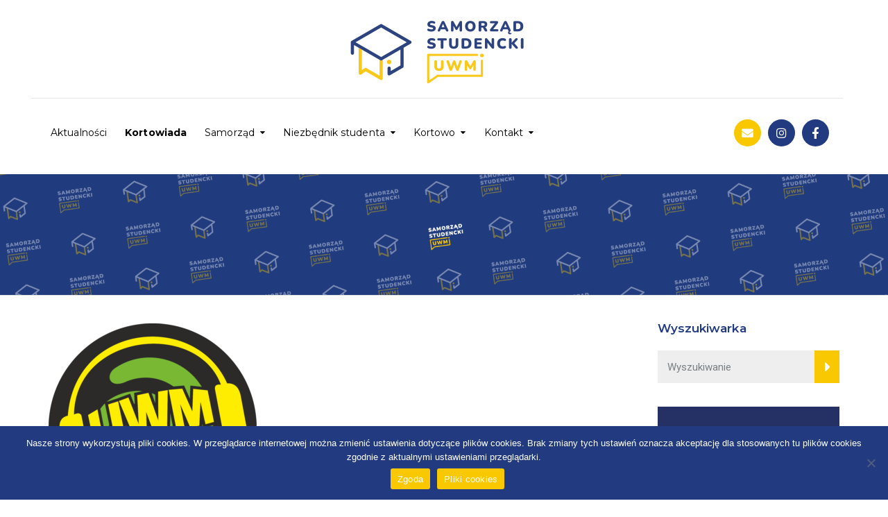

--- FILE ---
content_type: text/html; charset=UTF-8
request_url: https://russ.uwm.edu.pl/home/uwm_fm_logo/
body_size: 14358
content:
<!DOCTYPE html>
<html class="no-js" lang="pl-PL">
<head>
	<meta charset="UTF-8"/>
	<meta http-equiv="X-UA-Compatible" content="IE=edge">
	<meta name="viewport" content="width=device-width, initial-scale=1">
	<meta name='robots' content='index, follow, max-image-preview:large, max-snippet:-1, max-video-preview:-1' />
	<style>img:is([sizes="auto" i], [sizes^="auto," i]) { contain-intrinsic-size: 3000px 1500px }</style>
	
	<!-- This site is optimized with the Yoast SEO plugin v24.0 - https://yoast.com/wordpress/plugins/seo/ -->
	<title>uwm_fm_logo | Samorząd Studencki UWM</title>
	<meta name="description" content="Rada Uczelnia Samorządu Studenckiego UWM reprezentuje Studentów naszej Uczelni. Organizujemy wydarzenia rozrywkowe, kulturalne i naukowe. Jesteśmy tu dla Was!" />
	<link rel="canonical" href="https://russ.uwm.edu.pl/home/uwm_fm_logo/" />
	<meta property="og:locale" content="pl_PL" />
	<meta property="og:type" content="article" />
	<meta property="og:title" content="uwm_fm_logo | Samorząd Studencki UWM" />
	<meta property="og:description" content="Rada Uczelnia Samorządu Studenckiego UWM reprezentuje Studentów naszej Uczelni. Organizujemy wydarzenia rozrywkowe, kulturalne i naukowe. Jesteśmy tu dla Was!" />
	<meta property="og:url" content="https://russ.uwm.edu.pl/home/uwm_fm_logo/" />
	<meta property="og:site_name" content="Rada Uczelniana Samorządu Studenckiego" />
	<meta property="article:publisher" content="https://www.facebook.com/RUSSUWM/" />
	<meta property="article:modified_time" content="2018-02-18T09:57:10+00:00" />
	<meta property="og:image" content="https://russ.uwm.edu.pl/home/uwm_fm_logo" />
	<meta property="og:image:width" content="100" />
	<meta property="og:image:height" content="100" />
	<meta property="og:image:type" content="image/png" />
	<meta name="twitter:card" content="summary_large_image" />
	<script type="application/ld+json" class="yoast-schema-graph">{"@context":"https://schema.org","@graph":[{"@type":"WebPage","@id":"https://russ.uwm.edu.pl/home/uwm_fm_logo/","url":"https://russ.uwm.edu.pl/home/uwm_fm_logo/","name":"uwm_fm_logo | Samorząd Studencki UWM","isPartOf":{"@id":"https://russ.uwm.edu.pl/#website"},"primaryImageOfPage":{"@id":"https://russ.uwm.edu.pl/home/uwm_fm_logo/#primaryimage"},"image":{"@id":"https://russ.uwm.edu.pl/home/uwm_fm_logo/#primaryimage"},"thumbnailUrl":"https://russ.uwm.edu.pl/wp-content/uploads/2018/02/uwm_fm_logo-e1518947571763.png","datePublished":"2018-02-18T09:39:21+00:00","dateModified":"2018-02-18T09:57:10+00:00","description":"Rada Uczelnia Samorządu Studenckiego UWM reprezentuje Studentów naszej Uczelni. Organizujemy wydarzenia rozrywkowe, kulturalne i naukowe. Jesteśmy tu dla Was!","breadcrumb":{"@id":"https://russ.uwm.edu.pl/home/uwm_fm_logo/#breadcrumb"},"inLanguage":"pl-PL","potentialAction":[{"@type":"ReadAction","target":["https://russ.uwm.edu.pl/home/uwm_fm_logo/"]}]},{"@type":"ImageObject","inLanguage":"pl-PL","@id":"https://russ.uwm.edu.pl/home/uwm_fm_logo/#primaryimage","url":"https://russ.uwm.edu.pl/wp-content/uploads/2018/02/uwm_fm_logo-e1518947571763.png","contentUrl":"https://russ.uwm.edu.pl/wp-content/uploads/2018/02/uwm_fm_logo-e1518947571763.png","width":100,"height":100},{"@type":"BreadcrumbList","@id":"https://russ.uwm.edu.pl/home/uwm_fm_logo/#breadcrumb","itemListElement":[{"@type":"ListItem","position":1,"name":"Strona główna","item":"https://russ.uwm.edu.pl/"},{"@type":"ListItem","position":2,"name":"Strona główna","item":"https://russ.uwm.edu.pl/"},{"@type":"ListItem","position":3,"name":"uwm_fm_logo"}]},{"@type":"WebSite","@id":"https://russ.uwm.edu.pl/#website","url":"https://russ.uwm.edu.pl/","name":"Rada Uczelniana Samorządu Studenckiego","description":"UWM w Olsztynie","publisher":{"@id":"https://russ.uwm.edu.pl/#organization"},"potentialAction":[{"@type":"SearchAction","target":{"@type":"EntryPoint","urlTemplate":"https://russ.uwm.edu.pl/?s={search_term_string}"},"query-input":{"@type":"PropertyValueSpecification","valueRequired":true,"valueName":"search_term_string"}}],"inLanguage":"pl-PL"},{"@type":"Organization","@id":"https://russ.uwm.edu.pl/#organization","name":"Samorząd Studencki UWM","url":"https://russ.uwm.edu.pl/","logo":{"@type":"ImageObject","inLanguage":"pl-PL","@id":"https://russ.uwm.edu.pl/#/schema/logo/image/","url":"https://russ.uwm.edu.pl/wp-content/uploads/2022/09/pattern-bg.png","contentUrl":"https://russ.uwm.edu.pl/wp-content/uploads/2022/09/pattern-bg.png","width":1920,"height":1080,"caption":"Samorząd Studencki UWM"},"image":{"@id":"https://russ.uwm.edu.pl/#/schema/logo/image/"},"sameAs":["https://www.facebook.com/RUSSUWM/","https://www.instagram.com/samorzad_uwm/"]}]}</script>
	<!-- / Yoast SEO plugin. -->


<link rel='dns-prefetch' href='//netdna.bootstrapcdn.com' />
<link rel='dns-prefetch' href='//fonts.googleapis.com' />
<link rel='preconnect' href='https://fonts.gstatic.com' crossorigin />
<link rel="alternate" type="application/rss+xml" title="Rada Uczelniana Samorządu Studenckiego &raquo; Kanał z wpisami" href="https://russ.uwm.edu.pl/feed/" />
<link rel="alternate" type="application/rss+xml" title="Rada Uczelniana Samorządu Studenckiego &raquo; Kanał z komentarzami" href="https://russ.uwm.edu.pl/comments/feed/" />
<link rel="alternate" type="text/calendar" title="Rada Uczelniana Samorządu Studenckiego &raquo; iCal Feed" href="https://russ.uwm.edu.pl/kalendarz/?ical=1" />
<link rel="alternate" type="application/rss+xml" title="Rada Uczelniana Samorządu Studenckiego &raquo; uwm_fm_logo Kanał z komentarzami" href="https://russ.uwm.edu.pl/home/uwm_fm_logo/feed/" />
<script type="text/javascript">
/* <![CDATA[ */
window._wpemojiSettings = {"baseUrl":"https:\/\/s.w.org\/images\/core\/emoji\/15.0.3\/72x72\/","ext":".png","svgUrl":"https:\/\/s.w.org\/images\/core\/emoji\/15.0.3\/svg\/","svgExt":".svg","source":{"concatemoji":"https:\/\/russ.uwm.edu.pl\/wp-includes\/js\/wp-emoji-release.min.js?ver=6.7.4"}};
/*! This file is auto-generated */
!function(i,n){var o,s,e;function c(e){try{var t={supportTests:e,timestamp:(new Date).valueOf()};sessionStorage.setItem(o,JSON.stringify(t))}catch(e){}}function p(e,t,n){e.clearRect(0,0,e.canvas.width,e.canvas.height),e.fillText(t,0,0);var t=new Uint32Array(e.getImageData(0,0,e.canvas.width,e.canvas.height).data),r=(e.clearRect(0,0,e.canvas.width,e.canvas.height),e.fillText(n,0,0),new Uint32Array(e.getImageData(0,0,e.canvas.width,e.canvas.height).data));return t.every(function(e,t){return e===r[t]})}function u(e,t,n){switch(t){case"flag":return n(e,"\ud83c\udff3\ufe0f\u200d\u26a7\ufe0f","\ud83c\udff3\ufe0f\u200b\u26a7\ufe0f")?!1:!n(e,"\ud83c\uddfa\ud83c\uddf3","\ud83c\uddfa\u200b\ud83c\uddf3")&&!n(e,"\ud83c\udff4\udb40\udc67\udb40\udc62\udb40\udc65\udb40\udc6e\udb40\udc67\udb40\udc7f","\ud83c\udff4\u200b\udb40\udc67\u200b\udb40\udc62\u200b\udb40\udc65\u200b\udb40\udc6e\u200b\udb40\udc67\u200b\udb40\udc7f");case"emoji":return!n(e,"\ud83d\udc26\u200d\u2b1b","\ud83d\udc26\u200b\u2b1b")}return!1}function f(e,t,n){var r="undefined"!=typeof WorkerGlobalScope&&self instanceof WorkerGlobalScope?new OffscreenCanvas(300,150):i.createElement("canvas"),a=r.getContext("2d",{willReadFrequently:!0}),o=(a.textBaseline="top",a.font="600 32px Arial",{});return e.forEach(function(e){o[e]=t(a,e,n)}),o}function t(e){var t=i.createElement("script");t.src=e,t.defer=!0,i.head.appendChild(t)}"undefined"!=typeof Promise&&(o="wpEmojiSettingsSupports",s=["flag","emoji"],n.supports={everything:!0,everythingExceptFlag:!0},e=new Promise(function(e){i.addEventListener("DOMContentLoaded",e,{once:!0})}),new Promise(function(t){var n=function(){try{var e=JSON.parse(sessionStorage.getItem(o));if("object"==typeof e&&"number"==typeof e.timestamp&&(new Date).valueOf()<e.timestamp+604800&&"object"==typeof e.supportTests)return e.supportTests}catch(e){}return null}();if(!n){if("undefined"!=typeof Worker&&"undefined"!=typeof OffscreenCanvas&&"undefined"!=typeof URL&&URL.createObjectURL&&"undefined"!=typeof Blob)try{var e="postMessage("+f.toString()+"("+[JSON.stringify(s),u.toString(),p.toString()].join(",")+"));",r=new Blob([e],{type:"text/javascript"}),a=new Worker(URL.createObjectURL(r),{name:"wpTestEmojiSupports"});return void(a.onmessage=function(e){c(n=e.data),a.terminate(),t(n)})}catch(e){}c(n=f(s,u,p))}t(n)}).then(function(e){for(var t in e)n.supports[t]=e[t],n.supports.everything=n.supports.everything&&n.supports[t],"flag"!==t&&(n.supports.everythingExceptFlag=n.supports.everythingExceptFlag&&n.supports[t]);n.supports.everythingExceptFlag=n.supports.everythingExceptFlag&&!n.supports.flag,n.DOMReady=!1,n.readyCallback=function(){n.DOMReady=!0}}).then(function(){return e}).then(function(){var e;n.supports.everything||(n.readyCallback(),(e=n.source||{}).concatemoji?t(e.concatemoji):e.wpemoji&&e.twemoji&&(t(e.twemoji),t(e.wpemoji)))}))}((window,document),window._wpemojiSettings);
/* ]]> */
</script>
<link rel='stylesheet' id='sbi_styles-css' href='https://russ.uwm.edu.pl/wp-content/plugins/instagram-feed/css/sbi-styles.min.css?ver=6.6.1' type='text/css' media='all' />
<style id='wp-emoji-styles-inline-css' type='text/css'>

	img.wp-smiley, img.emoji {
		display: inline !important;
		border: none !important;
		box-shadow: none !important;
		height: 1em !important;
		width: 1em !important;
		margin: 0 0.07em !important;
		vertical-align: -0.1em !important;
		background: none !important;
		padding: 0 !important;
	}
</style>
<link rel='stylesheet' id='wp-block-library-css' href='https://russ.uwm.edu.pl/wp-includes/css/dist/block-library/style.min.css?ver=6.7.4' type='text/css' media='all' />
<style id='classic-theme-styles-inline-css' type='text/css'>
/*! This file is auto-generated */
.wp-block-button__link{color:#fff;background-color:#32373c;border-radius:9999px;box-shadow:none;text-decoration:none;padding:calc(.667em + 2px) calc(1.333em + 2px);font-size:1.125em}.wp-block-file__button{background:#32373c;color:#fff;text-decoration:none}
</style>
<style id='global-styles-inline-css' type='text/css'>
:root{--wp--preset--aspect-ratio--square: 1;--wp--preset--aspect-ratio--4-3: 4/3;--wp--preset--aspect-ratio--3-4: 3/4;--wp--preset--aspect-ratio--3-2: 3/2;--wp--preset--aspect-ratio--2-3: 2/3;--wp--preset--aspect-ratio--16-9: 16/9;--wp--preset--aspect-ratio--9-16: 9/16;--wp--preset--color--black: #000000;--wp--preset--color--cyan-bluish-gray: #abb8c3;--wp--preset--color--white: #ffffff;--wp--preset--color--pale-pink: #f78da7;--wp--preset--color--vivid-red: #cf2e2e;--wp--preset--color--luminous-vivid-orange: #ff6900;--wp--preset--color--luminous-vivid-amber: #fcb900;--wp--preset--color--light-green-cyan: #7bdcb5;--wp--preset--color--vivid-green-cyan: #00d084;--wp--preset--color--pale-cyan-blue: #8ed1fc;--wp--preset--color--vivid-cyan-blue: #0693e3;--wp--preset--color--vivid-purple: #9b51e0;--wp--preset--gradient--vivid-cyan-blue-to-vivid-purple: linear-gradient(135deg,rgba(6,147,227,1) 0%,rgb(155,81,224) 100%);--wp--preset--gradient--light-green-cyan-to-vivid-green-cyan: linear-gradient(135deg,rgb(122,220,180) 0%,rgb(0,208,130) 100%);--wp--preset--gradient--luminous-vivid-amber-to-luminous-vivid-orange: linear-gradient(135deg,rgba(252,185,0,1) 0%,rgba(255,105,0,1) 100%);--wp--preset--gradient--luminous-vivid-orange-to-vivid-red: linear-gradient(135deg,rgba(255,105,0,1) 0%,rgb(207,46,46) 100%);--wp--preset--gradient--very-light-gray-to-cyan-bluish-gray: linear-gradient(135deg,rgb(238,238,238) 0%,rgb(169,184,195) 100%);--wp--preset--gradient--cool-to-warm-spectrum: linear-gradient(135deg,rgb(74,234,220) 0%,rgb(151,120,209) 20%,rgb(207,42,186) 40%,rgb(238,44,130) 60%,rgb(251,105,98) 80%,rgb(254,248,76) 100%);--wp--preset--gradient--blush-light-purple: linear-gradient(135deg,rgb(255,206,236) 0%,rgb(152,150,240) 100%);--wp--preset--gradient--blush-bordeaux: linear-gradient(135deg,rgb(254,205,165) 0%,rgb(254,45,45) 50%,rgb(107,0,62) 100%);--wp--preset--gradient--luminous-dusk: linear-gradient(135deg,rgb(255,203,112) 0%,rgb(199,81,192) 50%,rgb(65,88,208) 100%);--wp--preset--gradient--pale-ocean: linear-gradient(135deg,rgb(255,245,203) 0%,rgb(182,227,212) 50%,rgb(51,167,181) 100%);--wp--preset--gradient--electric-grass: linear-gradient(135deg,rgb(202,248,128) 0%,rgb(113,206,126) 100%);--wp--preset--gradient--midnight: linear-gradient(135deg,rgb(2,3,129) 0%,rgb(40,116,252) 100%);--wp--preset--font-size--small: 13px;--wp--preset--font-size--medium: 20px;--wp--preset--font-size--large: 36px;--wp--preset--font-size--x-large: 42px;--wp--preset--spacing--20: 0.44rem;--wp--preset--spacing--30: 0.67rem;--wp--preset--spacing--40: 1rem;--wp--preset--spacing--50: 1.5rem;--wp--preset--spacing--60: 2.25rem;--wp--preset--spacing--70: 3.38rem;--wp--preset--spacing--80: 5.06rem;--wp--preset--shadow--natural: 6px 6px 9px rgba(0, 0, 0, 0.2);--wp--preset--shadow--deep: 12px 12px 50px rgba(0, 0, 0, 0.4);--wp--preset--shadow--sharp: 6px 6px 0px rgba(0, 0, 0, 0.2);--wp--preset--shadow--outlined: 6px 6px 0px -3px rgba(255, 255, 255, 1), 6px 6px rgba(0, 0, 0, 1);--wp--preset--shadow--crisp: 6px 6px 0px rgba(0, 0, 0, 1);}:where(.is-layout-flex){gap: 0.5em;}:where(.is-layout-grid){gap: 0.5em;}body .is-layout-flex{display: flex;}.is-layout-flex{flex-wrap: wrap;align-items: center;}.is-layout-flex > :is(*, div){margin: 0;}body .is-layout-grid{display: grid;}.is-layout-grid > :is(*, div){margin: 0;}:where(.wp-block-columns.is-layout-flex){gap: 2em;}:where(.wp-block-columns.is-layout-grid){gap: 2em;}:where(.wp-block-post-template.is-layout-flex){gap: 1.25em;}:where(.wp-block-post-template.is-layout-grid){gap: 1.25em;}.has-black-color{color: var(--wp--preset--color--black) !important;}.has-cyan-bluish-gray-color{color: var(--wp--preset--color--cyan-bluish-gray) !important;}.has-white-color{color: var(--wp--preset--color--white) !important;}.has-pale-pink-color{color: var(--wp--preset--color--pale-pink) !important;}.has-vivid-red-color{color: var(--wp--preset--color--vivid-red) !important;}.has-luminous-vivid-orange-color{color: var(--wp--preset--color--luminous-vivid-orange) !important;}.has-luminous-vivid-amber-color{color: var(--wp--preset--color--luminous-vivid-amber) !important;}.has-light-green-cyan-color{color: var(--wp--preset--color--light-green-cyan) !important;}.has-vivid-green-cyan-color{color: var(--wp--preset--color--vivid-green-cyan) !important;}.has-pale-cyan-blue-color{color: var(--wp--preset--color--pale-cyan-blue) !important;}.has-vivid-cyan-blue-color{color: var(--wp--preset--color--vivid-cyan-blue) !important;}.has-vivid-purple-color{color: var(--wp--preset--color--vivid-purple) !important;}.has-black-background-color{background-color: var(--wp--preset--color--black) !important;}.has-cyan-bluish-gray-background-color{background-color: var(--wp--preset--color--cyan-bluish-gray) !important;}.has-white-background-color{background-color: var(--wp--preset--color--white) !important;}.has-pale-pink-background-color{background-color: var(--wp--preset--color--pale-pink) !important;}.has-vivid-red-background-color{background-color: var(--wp--preset--color--vivid-red) !important;}.has-luminous-vivid-orange-background-color{background-color: var(--wp--preset--color--luminous-vivid-orange) !important;}.has-luminous-vivid-amber-background-color{background-color: var(--wp--preset--color--luminous-vivid-amber) !important;}.has-light-green-cyan-background-color{background-color: var(--wp--preset--color--light-green-cyan) !important;}.has-vivid-green-cyan-background-color{background-color: var(--wp--preset--color--vivid-green-cyan) !important;}.has-pale-cyan-blue-background-color{background-color: var(--wp--preset--color--pale-cyan-blue) !important;}.has-vivid-cyan-blue-background-color{background-color: var(--wp--preset--color--vivid-cyan-blue) !important;}.has-vivid-purple-background-color{background-color: var(--wp--preset--color--vivid-purple) !important;}.has-black-border-color{border-color: var(--wp--preset--color--black) !important;}.has-cyan-bluish-gray-border-color{border-color: var(--wp--preset--color--cyan-bluish-gray) !important;}.has-white-border-color{border-color: var(--wp--preset--color--white) !important;}.has-pale-pink-border-color{border-color: var(--wp--preset--color--pale-pink) !important;}.has-vivid-red-border-color{border-color: var(--wp--preset--color--vivid-red) !important;}.has-luminous-vivid-orange-border-color{border-color: var(--wp--preset--color--luminous-vivid-orange) !important;}.has-luminous-vivid-amber-border-color{border-color: var(--wp--preset--color--luminous-vivid-amber) !important;}.has-light-green-cyan-border-color{border-color: var(--wp--preset--color--light-green-cyan) !important;}.has-vivid-green-cyan-border-color{border-color: var(--wp--preset--color--vivid-green-cyan) !important;}.has-pale-cyan-blue-border-color{border-color: var(--wp--preset--color--pale-cyan-blue) !important;}.has-vivid-cyan-blue-border-color{border-color: var(--wp--preset--color--vivid-cyan-blue) !important;}.has-vivid-purple-border-color{border-color: var(--wp--preset--color--vivid-purple) !important;}.has-vivid-cyan-blue-to-vivid-purple-gradient-background{background: var(--wp--preset--gradient--vivid-cyan-blue-to-vivid-purple) !important;}.has-light-green-cyan-to-vivid-green-cyan-gradient-background{background: var(--wp--preset--gradient--light-green-cyan-to-vivid-green-cyan) !important;}.has-luminous-vivid-amber-to-luminous-vivid-orange-gradient-background{background: var(--wp--preset--gradient--luminous-vivid-amber-to-luminous-vivid-orange) !important;}.has-luminous-vivid-orange-to-vivid-red-gradient-background{background: var(--wp--preset--gradient--luminous-vivid-orange-to-vivid-red) !important;}.has-very-light-gray-to-cyan-bluish-gray-gradient-background{background: var(--wp--preset--gradient--very-light-gray-to-cyan-bluish-gray) !important;}.has-cool-to-warm-spectrum-gradient-background{background: var(--wp--preset--gradient--cool-to-warm-spectrum) !important;}.has-blush-light-purple-gradient-background{background: var(--wp--preset--gradient--blush-light-purple) !important;}.has-blush-bordeaux-gradient-background{background: var(--wp--preset--gradient--blush-bordeaux) !important;}.has-luminous-dusk-gradient-background{background: var(--wp--preset--gradient--luminous-dusk) !important;}.has-pale-ocean-gradient-background{background: var(--wp--preset--gradient--pale-ocean) !important;}.has-electric-grass-gradient-background{background: var(--wp--preset--gradient--electric-grass) !important;}.has-midnight-gradient-background{background: var(--wp--preset--gradient--midnight) !important;}.has-small-font-size{font-size: var(--wp--preset--font-size--small) !important;}.has-medium-font-size{font-size: var(--wp--preset--font-size--medium) !important;}.has-large-font-size{font-size: var(--wp--preset--font-size--large) !important;}.has-x-large-font-size{font-size: var(--wp--preset--font-size--x-large) !important;}
:where(.wp-block-post-template.is-layout-flex){gap: 1.25em;}:where(.wp-block-post-template.is-layout-grid){gap: 1.25em;}
:where(.wp-block-columns.is-layout-flex){gap: 2em;}:where(.wp-block-columns.is-layout-grid){gap: 2em;}
:root :where(.wp-block-pullquote){font-size: 1.5em;line-height: 1.6;}
</style>
<link rel='stylesheet' id='contact-form-7-css' href='https://russ.uwm.edu.pl/wp-content/plugins/contact-form-7/includes/css/styles.css?ver=6.0.1' type='text/css' media='all' />
<link rel='stylesheet' id='cookie-notice-front-css' href='https://russ.uwm.edu.pl/wp-content/plugins/cookie-notice/css/front.min.css?ver=2.5.4' type='text/css' media='all' />
<link rel='stylesheet' id='rs-plugin-settings-css' href='https://russ.uwm.edu.pl/wp-content/plugins/revslider/public/assets/css/settings.css?ver=5.4.8.1' type='text/css' media='all' />
<style id='rs-plugin-settings-inline-css' type='text/css'>
#rs-demo-id {}
</style>
<link rel='stylesheet' id='mega-submenu-css' href='https://russ.uwm.edu.pl/wp-content/plugins/ed-school-plugin/extensions/mega-submenu/public/css/style.css?ver=1.2.5.1' type='text/css' media='all' />
<link rel='stylesheet' id='mega-submenu-woocommerce-css' href='https://russ.uwm.edu.pl/wp-content/plugins/ed-school-plugin/extensions/mega-submenu/public/css/woocommerce.css?ver=1.2.5.1' type='text/css' media='all' />
<link rel='stylesheet' id='ed-school-theme-icons-css' href='https://russ.uwm.edu.pl/wp-content/themes/ed-school/assets/css/theme-icons.css?ver=6.7.4' type='text/css' media='all' />
<link rel='stylesheet' id='testimonial-rotator-style-css' href='https://russ.uwm.edu.pl/wp-content/plugins/testimonial-rotator/testimonial-rotator-style.css?ver=6.7.4' type='text/css' media='all' />
<link rel='stylesheet' id='font-awesome-css' href='//netdna.bootstrapcdn.com/font-awesome/latest/css/font-awesome.min.css?ver=6.7.4' type='text/css' media='all' />
<link rel='stylesheet' id='tablepress-default-css' href='https://russ.uwm.edu.pl/wp-content/plugins/tablepress/css/build/default.css?ver=3.0.1' type='text/css' media='all' />
<link rel='stylesheet' id='scp-style-css' href='https://russ.uwm.edu.pl/wp-content/plugins/ed-school-plugin/public/css/style.css?ver=6.7.4' type='text/css' media='all' />
<link rel='stylesheet' id='groundwork-grid-css' href='https://russ.uwm.edu.pl/wp-content/themes/ed-school/assets/css/groundwork-responsive.css?ver=6.7.4' type='text/css' media='all' />
<link rel='stylesheet' id='js_composer_front-css' href='https://russ.uwm.edu.pl/wp-content/plugins/js_composer/assets/css/js_composer.min.css?ver=6.7.0' type='text/css' media='all' />
<link rel='stylesheet' id='ed-school-style-css' href='https://russ.uwm.edu.pl/wp-content/themes/ed-school/style.css?ver=6.7.4' type='text/css' media='all' />
<style id='ed-school-style-inline-css' type='text/css'>
.header-mobile {display: none;}@media screen and (max-width:950px) {.header-left {padding-left: 0;}.wh-header, .wh-top-bar {display: none;}.header-mobile {display: block;}}
</style>
<link rel='stylesheet' id='magnific-popup-css' href='https://russ.uwm.edu.pl/wp-content/themes/ed-school/sensei/custom/assets/magnific-popup.css?ver=6.7.4' type='text/css' media='all' />
<link rel="preload" as="style" href="https://fonts.googleapis.com/css?family=Roboto:400%7CMontserrat:100,200,300,400,500,600,700,800,900,100italic,200italic,300italic,400italic,500italic,600italic,700italic,800italic,900italic&#038;subset=latin&#038;display=swap&#038;ver=1688979439" /><link rel="stylesheet" href="https://fonts.googleapis.com/css?family=Roboto:400%7CMontserrat:100,200,300,400,500,600,700,800,900,100italic,200italic,300italic,400italic,500italic,600italic,700italic,800italic,900italic&#038;subset=latin&#038;display=swap&#038;ver=1688979439" media="print" onload="this.media='all'"><noscript><link rel="stylesheet" href="https://fonts.googleapis.com/css?family=Roboto:400%7CMontserrat:100,200,300,400,500,600,700,800,900,100italic,200italic,300italic,400italic,500italic,600italic,700italic,800italic,900italic&#038;subset=latin&#038;display=swap&#038;ver=1688979439" /></noscript><link rel='stylesheet' id='ed_school_options_style-css' href='//russ.uwm.edu.pl/wp-content/uploads/ed_school_options_style.css?ver=6.7.4' type='text/css' media='all' />
<style id='ed_school_options_style-inline-css' type='text/css'>
#footer-top, #latest-news, #features, #welcome {
    background-repeat: repeat-y !important;
    background-size: 100% !important;
}

@media (max-width: 768px) {
   #footer-top, #latest-news, #features, #welcome {
        background-image: none !important;
    }
}
.vc_custom_1494249214533{border-bottom-width: 1px !important;border-bottom-color: #e5e5e5 !important;border-bottom-style: solid !important;}.vc_custom_1661496671833{padding-top: 10px !important;padding-bottom: 10px !important;}.vc_custom_1489674043803{padding-top: 10px !important;}.vc_custom_1661496208822{margin-bottom: 20px !important;}.vc_custom_1489061858413{padding-top: 0px !important;padding-bottom: 3px !important;}.vc_custom_1661496678505{padding-top: 15px !important;}.vc_custom_1661496651809{padding-bottom: 30px !important;}.vc_custom_1661496907387{margin-bottom: 0px !important;padding-top: 5px !important;padding-right: 5px !important;padding-bottom: 5px !important;padding-left: 5px !important;}.vc_custom_1661496890774{margin-bottom: 0px !important;padding-top: 5px !important;padding-right: 5px !important;padding-bottom: 5px !important;padding-left: 5px !important;}.vc_custom_1662022346058{margin-bottom: 0px !important;padding-top: 5px !important;padding-right: 5px !important;padding-bottom: 5px !important;padding-left: 5px !important;}.vc_custom_1490004428413{margin-bottom: 15px !important;padding-top: 15px !important;}.get-in-touch-block .vc_column-inner {
    padding-left: 35px;
}


@media (max-width: 768px) {
    .get-in-touch-block .vc_column-inner {
        padding-left: 15px;
    }
}.vc_custom_1661498170529{padding-top: 0px !important;background-color: #223a80 !important;}.vc_custom_1661498475116{margin-top: -5px !important;background: #223a80 url(https://russ.uwm.edu.pl/wp-content/uploads/2017/01/tlo_stopka.png?id=14671) !important;}.vc_custom_1661498462023{margin-top: -1px !important;margin-bottom: 0px !important;padding-bottom: 60px !important;background-color: #fac800 !important;}.vc_custom_1490007556855{margin-bottom: 0px !important;}.vc_custom_1601221970279{margin-bottom: 20px !important;}.vc_custom_1601314380027{margin-bottom: 25px !important;}.vc_custom_1601223621069{margin-bottom: 20px !important;}.vc_custom_1601223606082{margin-bottom: 7px !important;}.vc_custom_1601223614027{margin-bottom: 7px !important;}.vc_custom_1601223628591{margin-bottom: 7px !important;}.vc_custom_1601314325960{margin-bottom: 7px !important;}.vc_custom_1601223635158{margin-bottom: 7px !important;}.vc_custom_1601223643355{margin-bottom: 7px !important;}.vc_custom_1606383461301{margin-bottom: 7px !important;}.vc_custom_1749016326250{margin-bottom: 7px !important;}.vc_custom_1490007805898{margin-bottom: 0px !important;}.vc_custom_1490007809489{margin-bottom: 0px !important;}.vc_custom_1518171181381{margin-bottom: 20px !important;margin-left: 15px !important;}.vc_custom_1518171622243{margin-bottom: 20px !important;margin-left: 20px !important;}.vc_custom_1491466992847{margin-bottom: 0px !important;padding-top: 25px !important;padding-bottom: 10px !important;}.vc_custom_1491466989293{margin-bottom: 0px !important;padding-top: 25px !important;padding-bottom: 10px !important;}
.scp_theme_button-f02546e1cf5e203cc137f0762b876457{background-color:#fac800;color:#ffffff;}.scp_theme_button-f02546e1cf5e203cc137f0762b876457:hover{background-color:#fac800;color:#ffffff;}
.scp_theme_icon-3f6ca5d4cae46af192ef7f37045b7fb5.wh-theme-icon{font-size:14px !important;position:absolute;color:#ffffff !important;}
.scp_theme_icon-7e84806967a9e5b21ba6692873b48c65.wh-theme-icon{font-size:18px !important;position:absolute;color:#ffffff !important;}
</style>
<script type="text/javascript" id="cookie-notice-front-js-before">
/* <![CDATA[ */
var cnArgs = {"ajaxUrl":"https:\/\/russ.uwm.edu.pl\/wp-admin\/admin-ajax.php","nonce":"142e36dfb4","hideEffect":"fade","position":"bottom","onScroll":false,"onScrollOffset":100,"onClick":false,"cookieName":"cookie_notice_accepted","cookieTime":2147483647,"cookieTimeRejected":3600,"globalCookie":false,"redirection":false,"cache":true,"revokeCookies":false,"revokeCookiesOpt":"automatic"};
/* ]]> */
</script>
<script type="text/javascript" src="https://russ.uwm.edu.pl/wp-content/plugins/cookie-notice/js/front.min.js?ver=2.5.4" id="cookie-notice-front-js"></script>
<script type="text/javascript" src="https://russ.uwm.edu.pl/wp-includes/js/jquery/jquery.min.js?ver=3.7.1" id="jquery-core-js"></script>
<script type="text/javascript" id="jquery-migrate-js-extra">
/* <![CDATA[ */
var ed_school_plugin = {"data":{"vcWidgets":{"ourProcess":{"breakpoint":480}},"styles":[]}};
/* ]]> */
</script>
<script type="text/javascript" src="https://russ.uwm.edu.pl/wp-includes/js/jquery/jquery-migrate.min.js?ver=3.4.1" id="jquery-migrate-js"></script>
<script type="text/javascript" src="https://russ.uwm.edu.pl/wp-content/plugins/revslider/public/assets/js/jquery.themepunch.tools.min.js?ver=5.4.8.1" id="tp-tools-js"></script>
<script type="text/javascript" src="https://russ.uwm.edu.pl/wp-content/plugins/revslider/public/assets/js/jquery.themepunch.revolution.min.js?ver=5.4.8.1" id="revmin-js"></script>
<script type="text/javascript" src="https://russ.uwm.edu.pl/wp-content/plugins/ed-school-plugin/extensions/mega-submenu/public/js/msm-main.min.js?ver=1.2.5.1" id="mega-submenu-js"></script>
<script type="text/javascript" src="https://russ.uwm.edu.pl/wp-content/plugins/testimonial-rotator/js/jquery.cycletwo.js?ver=6.7.4" id="cycletwo-js"></script>
<script type="text/javascript" src="https://russ.uwm.edu.pl/wp-content/plugins/testimonial-rotator/js/jquery.cycletwo.addons.js?ver=6.7.4" id="cycletwo-addons-js"></script>
<script type="text/javascript" src="https://russ.uwm.edu.pl/wp-content/themes/ed-school/assets/js/vendor/modernizr-2.7.0.min.js" id="modernizr-js"></script>
<link rel="https://api.w.org/" href="https://russ.uwm.edu.pl/wp-json/" /><link rel="alternate" title="JSON" type="application/json" href="https://russ.uwm.edu.pl/wp-json/wp/v2/media/1489" /><link rel="EditURI" type="application/rsd+xml" title="RSD" href="https://russ.uwm.edu.pl/xmlrpc.php?rsd" />
<meta name="generator" content="WordPress 6.7.4" />
<link rel='shortlink' href='https://russ.uwm.edu.pl/?p=1489' />
<link rel="alternate" title="oEmbed (JSON)" type="application/json+oembed" href="https://russ.uwm.edu.pl/wp-json/oembed/1.0/embed?url=https%3A%2F%2Fruss.uwm.edu.pl%2Fhome%2Fuwm_fm_logo%2F" />
<link rel="alternate" title="oEmbed (XML)" type="text/xml+oembed" href="https://russ.uwm.edu.pl/wp-json/oembed/1.0/embed?url=https%3A%2F%2Fruss.uwm.edu.pl%2Fhome%2Fuwm_fm_logo%2F&#038;format=xml" />
<meta name="generator" content="Redux 4.5.4" /><style>
.vc_btn3-color-Stronastylzolty { background-color: #fac800!important; color: #fff!important; }
.vc_btn3-color-Stronastylniebieski { background-color: #223a80!important; color: #fff!important; }
</style>
<meta name="tec-api-version" content="v1"><meta name="tec-api-origin" content="https://russ.uwm.edu.pl"><link rel="alternate" href="https://russ.uwm.edu.pl/wp-json/tribe/events/v1/" />		<script>
			var msm_mega_submenu = {"data":{"submenu_items_position_relative":0,"mobile_menu_trigger_click_bellow":768}};
		</script>
	<!-- Analytics by WP Statistics v14.11.4 - https://wp-statistics.com -->

<style type="text/css" id="breadcrumb-trail-css">.breadcrumbs .trail-browse,.breadcrumbs .trail-items,.breadcrumbs .trail-items li {display: inline-block;margin:0;padding: 0;border:none;background:transparent;text-indent: 0;}.breadcrumbs .trail-browse {font-size: inherit;font-style:inherit;font-weight: inherit;color: inherit;}.breadcrumbs .trail-items {list-style: none;}.trail-items li::after {content: "\002F";padding: 0 0.5em;}.trail-items li:last-of-type::after {display: none;}</style>
<meta name="generator" content="Powered by WPBakery Page Builder - drag and drop page builder for WordPress."/>
<meta name="generator" content="Powered by Slider Revolution 5.4.8.1 - responsive, Mobile-Friendly Slider Plugin for WordPress with comfortable drag and drop interface." />
<link rel="icon" href="https://russ.uwm.edu.pl/wp-content/uploads/2022/08/cropped-favcolor-32x32.png" sizes="32x32" />
<link rel="icon" href="https://russ.uwm.edu.pl/wp-content/uploads/2022/08/cropped-favcolor-192x192.png" sizes="192x192" />
<link rel="apple-touch-icon" href="https://russ.uwm.edu.pl/wp-content/uploads/2022/08/cropped-favcolor-180x180.png" />
<meta name="msapplication-TileImage" content="https://russ.uwm.edu.pl/wp-content/uploads/2022/08/cropped-favcolor-270x270.png" />
<script type="text/javascript">function setREVStartSize(e){									
						try{ e.c=jQuery(e.c);var i=jQuery(window).width(),t=9999,r=0,n=0,l=0,f=0,s=0,h=0;
							if(e.responsiveLevels&&(jQuery.each(e.responsiveLevels,function(e,f){f>i&&(t=r=f,l=e),i>f&&f>r&&(r=f,n=e)}),t>r&&(l=n)),f=e.gridheight[l]||e.gridheight[0]||e.gridheight,s=e.gridwidth[l]||e.gridwidth[0]||e.gridwidth,h=i/s,h=h>1?1:h,f=Math.round(h*f),"fullscreen"==e.sliderLayout){var u=(e.c.width(),jQuery(window).height());if(void 0!=e.fullScreenOffsetContainer){var c=e.fullScreenOffsetContainer.split(",");if (c) jQuery.each(c,function(e,i){u=jQuery(i).length>0?u-jQuery(i).outerHeight(!0):u}),e.fullScreenOffset.split("%").length>1&&void 0!=e.fullScreenOffset&&e.fullScreenOffset.length>0?u-=jQuery(window).height()*parseInt(e.fullScreenOffset,0)/100:void 0!=e.fullScreenOffset&&e.fullScreenOffset.length>0&&(u-=parseInt(e.fullScreenOffset,0))}f=u}else void 0!=e.minHeight&&f<e.minHeight&&(f=e.minHeight);e.c.closest(".rev_slider_wrapper").css({height:f})					
						}catch(d){console.log("Failure at Presize of Slider:"+d)}						
					};</script>
		<style type="text/css" id="wp-custom-css">
			.tribe-events-notices { display: none; }


@media (max-width: 767px) {
	.page-template-template-sidebar-right-childpages .cbp-container {
    display: flex;
    flex-direction: column;
}
}


.page-id-12418 .vc_btn3-color-Stronastylzolty {
	font-weight: 700;
}		</style>
		<noscript><style> .wpb_animate_when_almost_visible { opacity: 1; }</style></noscript></head>
<body data-rsssl=1 class="attachment attachment-template-default attachmentid-1489 attachment-png wp-custom-logo cookies-not-set tribe-no-js header-top page-title-enabled wpb-js-composer js-comp-ver-6.7.0 vc_responsive">
		<div class="header-mobile">
		<div class="vc_row wpb_row vc_row-fluid"><div class="wpb_column vc_column_container vc_col-sm-12"><div class="vc_column-inner vc_custom_1490004428413"><div class="wpb_wrapper"><div id="wh-mobile-menu" class="respmenu-wrap">
	<div class="respmenu-header">
					<a href="https://russ.uwm.edu.pl/" class="respmenu-header-logo-link">
				<img src="https://russ.uwm.edu.pl/wp-content/uploads/2022/08/logo_mobilne.png" class="respmenu-header-logo" alt="mobile-logo">
			</a>
				<div class="respmenu-open">
					<hr>
			<hr>
			<hr>
				</div>
	</div>
	<div class="menu-menu-glowne-container"><ul id="menu-menu-glowne" class="respmenu"><li id="menu-item-324" class="menu-item menu-item-type-custom menu-item-object-custom menu-item-324 msm-top-level-item"><a href="/aktualnosci">Aktualności</a></li>
<li id="menu-item-15972" class="menu-item menu-item-type-custom menu-item-object-custom menu-item-15972 msm-top-level-item"><a href="https://kortowiada.pl"><b> Kortowiada </b></a></li>
<li id="menu-item-325" class="menu-item menu-item-type-custom menu-item-object-custom menu-item-has-children menu-item-325 msm-top-level-item"><a href="/samorzad">Samorząd</a>
<ul class="sub-menu">
	<li id="menu-item-849" class="menu-item menu-item-type-custom menu-item-object-custom menu-item-849"><a href="/komisje">Komisje</a></li>
	<li id="menu-item-355" class="menu-item menu-item-type-custom menu-item-object-custom menu-item-355"><a href="/prezydium-samorzadu/">Prezydium Samorządu</a></li>
	<li id="menu-item-326" class="menu-item menu-item-type-custom menu-item-object-custom menu-item-326"><a href="/projekty">Projekty</a></li>
	<li id="menu-item-356" class="menu-item menu-item-type-custom menu-item-object-custom menu-item-356"><a href="/rady-wydzialowe/">Rady Wydziałowe</a></li>
	<li id="menu-item-3440" class="menu-item menu-item-type-post_type menu-item-object-page menu-item-3440"><a href="https://russ.uwm.edu.pl/samorzad/uchwaly-russ/">Uchwały RUSS</a></li>
	<li id="menu-item-11659" class="menu-item menu-item-type-post_type menu-item-object-page menu-item-11659"><a href="https://russ.uwm.edu.pl/samorzad/uchwaly-rwss/">Uchwały RWSS</a></li>
</ul>
</li>
<li id="menu-item-327" class="menu-item menu-item-type-custom menu-item-object-custom menu-item-has-children menu-item-327 msm-top-level-item"><a href="/niezbednik-studenta">Niezbędnik studenta</a>
<ul class="sub-menu">
	<li id="menu-item-576" class="menu-item menu-item-type-custom menu-item-object-custom menu-item-576"><a href="/ubezpieczenie">Ubezpieczenie</a></li>
	<li id="menu-item-11676" class="menu-item menu-item-type-custom menu-item-object-custom menu-item-11676"><a href="https://www.facebook.com/groups/758548221265879">Grupa Studentów UWM</a></li>
	<li id="menu-item-14854" class="menu-item menu-item-type-post_type menu-item-object-page menu-item-14854"><a href="https://russ.uwm.edu.pl/niezbednik-studenta/informator/">Informator</a></li>
	<li id="menu-item-574" class="menu-item menu-item-type-custom menu-item-object-custom menu-item-574"><a href="/regulaminy-i-dokumenty">Regulaminy i dokumenty</a></li>
	<li id="menu-item-3841" class="menu-item menu-item-type-post_type menu-item-object-page menu-item-3841"><a href="https://russ.uwm.edu.pl/niezbednik-studenta/rzecznik-praw-studenta/">Rzecznik Praw Studenta</a></li>
	<li id="menu-item-12108" class="menu-item menu-item-type-post_type menu-item-object-page menu-item-12108"><a href="https://russ.uwm.edu.pl/niezbednik-studenta/uslugi-dostepne-w-sieci-uwm/">Usługi w sieci UWM</a></li>
	<li id="menu-item-573" class="menu-item menu-item-type-custom menu-item-object-custom menu-item-573"><a href="/wnioski-i-podania">Wnioski i podania</a></li>
</ul>
</li>
<li id="menu-item-867" class="menu-item menu-item-type-custom menu-item-object-custom menu-item-has-children menu-item-867 msm-top-level-item"><a href="/kortowo">Kortowo</a>
<ul class="sub-menu">
	<li id="menu-item-869" class="menu-item menu-item-type-custom menu-item-object-custom menu-item-869"><a href="https://zak.olsztyn.pl/akademiki-fundacji-zak/">Akademiki</a></li>
	<li id="menu-item-868" class="menu-item menu-item-type-custom menu-item-object-custom menu-item-868"><a href="http://bu.uwm.edu.pl">Biblioteka Uniwersytecka</a></li>
	<li id="menu-item-16548" class="menu-item menu-item-type-custom menu-item-object-custom menu-item-16548"><a href="https://empatia.uwm.edu.pl">Ośrodek Pomocy Psychologicznej i Psychoedukacji Empatia</a></li>
	<li id="menu-item-1786" class="menu-item menu-item-type-custom menu-item-object-custom menu-item-1786"><a href="http://www.uwm.edu.pl/bon/content/strona-główna">Biuro ds. Osób z Niepełnosprawnościami</a></li>
	<li id="menu-item-872" class="menu-item menu-item-type-custom menu-item-object-custom menu-item-872"><a href="https://uwm.edu.pl/uniwersytet/sale-ogolnouczelniane">Sale ogólnouczelniane</a></li>
</ul>
</li>
<li id="menu-item-329" class="menu-item menu-item-type-custom menu-item-object-custom menu-item-has-children menu-item-329 msm-top-level-item"><a href="/kontakt">Kontakt</a>
<ul class="sub-menu">
	<li id="menu-item-12407" class="menu-item menu-item-type-post_type menu-item-object-page menu-item-12407"><a href="https://russ.uwm.edu.pl/kontakt/zglos-problem/">Zgłoś problem</a></li>
</ul>
</li>
</ul></div></div></div></div></div></div>	</div>
		<div class="cbp-row wh-header top wh-sticky-header-enabled">
		<section class="vc_section"><div class="vc_row wpb_row vc_row-fluid cbp-container vc_custom_1494249214533 vc_row-has-fill"><div class="wpb_column vc_column_container vc_col-sm-12"><div class="vc_column-inner vc_custom_1489674043803"><div class="wpb_wrapper">
          	<div class="logo wpb_single_image wpb_content_element vc_align_center vc_custom_1661496208822">
          		<figure class="wpb_wrapper vc_figure">
          			<a href="https://russ.uwm.edu.pl/"><img class=" vc_single_image-img" src="https://russ.uwm.edu.pl/wp-content/uploads/2022/08/logo_russ_nowe.png" alt="logo"/></a>
          		</figure>
          	</div>
          </div></div></div></div><div class="vc_row wpb_row vc_row-fluid sticky-bar cbp-container vc_custom_1661496671833"><div class="wpb_column vc_column_container vc_col-sm-10"><div class="vc_column-inner vc_custom_1489061858413"><div class="wpb_wrapper"><div id="cbp-menu-main" class="cbp-container vc_pull-left vc_custom_1661496651809"><ul id="menu-menu-glowne-1" class="sf-menu wh-menu-main"><li class="menu-item menu-item-type-custom menu-item-object-custom menu-item-324 msm-top-level-item"><a href="/aktualnosci">Aktualności</a></li>
<li class="menu-item menu-item-type-custom menu-item-object-custom menu-item-15972 msm-top-level-item"><a href="https://kortowiada.pl"><b> Kortowiada </b></a></li>
<li class="menu-item menu-item-type-custom menu-item-object-custom menu-item-has-children menu-item-325 msm-top-level-item"><a href="/samorzad">Samorząd</a>
<ul class="sub-menu">
	<li class="menu-item menu-item-type-custom menu-item-object-custom menu-item-849"><a href="/komisje">Komisje</a></li>
	<li class="menu-item menu-item-type-custom menu-item-object-custom menu-item-355"><a href="/prezydium-samorzadu/">Prezydium Samorządu</a></li>
	<li class="menu-item menu-item-type-custom menu-item-object-custom menu-item-326"><a href="/projekty">Projekty</a></li>
	<li class="menu-item menu-item-type-custom menu-item-object-custom menu-item-356"><a href="/rady-wydzialowe/">Rady Wydziałowe</a></li>
	<li class="menu-item menu-item-type-post_type menu-item-object-page menu-item-3440"><a href="https://russ.uwm.edu.pl/samorzad/uchwaly-russ/">Uchwały RUSS</a></li>
	<li class="menu-item menu-item-type-post_type menu-item-object-page menu-item-11659"><a href="https://russ.uwm.edu.pl/samorzad/uchwaly-rwss/">Uchwały RWSS</a></li>
</ul>
</li>
<li class="menu-item menu-item-type-custom menu-item-object-custom menu-item-has-children menu-item-327 msm-top-level-item"><a href="/niezbednik-studenta">Niezbędnik studenta</a>
<ul class="sub-menu">
	<li class="menu-item menu-item-type-custom menu-item-object-custom menu-item-576"><a href="/ubezpieczenie">Ubezpieczenie</a></li>
	<li class="menu-item menu-item-type-custom menu-item-object-custom menu-item-11676"><a href="https://www.facebook.com/groups/758548221265879">Grupa Studentów UWM</a></li>
	<li class="menu-item menu-item-type-post_type menu-item-object-page menu-item-14854"><a href="https://russ.uwm.edu.pl/niezbednik-studenta/informator/">Informator</a></li>
	<li class="menu-item menu-item-type-custom menu-item-object-custom menu-item-574"><a href="/regulaminy-i-dokumenty">Regulaminy i dokumenty</a></li>
	<li class="menu-item menu-item-type-post_type menu-item-object-page menu-item-3841"><a href="https://russ.uwm.edu.pl/niezbednik-studenta/rzecznik-praw-studenta/">Rzecznik Praw Studenta</a></li>
	<li class="menu-item menu-item-type-post_type menu-item-object-page menu-item-12108"><a href="https://russ.uwm.edu.pl/niezbednik-studenta/uslugi-dostepne-w-sieci-uwm/">Usługi w sieci UWM</a></li>
	<li class="menu-item menu-item-type-custom menu-item-object-custom menu-item-573"><a href="/wnioski-i-podania">Wnioski i podania</a></li>
</ul>
</li>
<li class="menu-item menu-item-type-custom menu-item-object-custom menu-item-has-children menu-item-867 msm-top-level-item"><a href="/kortowo">Kortowo</a>
<ul class="sub-menu">
	<li class="menu-item menu-item-type-custom menu-item-object-custom menu-item-869"><a href="https://zak.olsztyn.pl/akademiki-fundacji-zak/">Akademiki</a></li>
	<li class="menu-item menu-item-type-custom menu-item-object-custom menu-item-868"><a href="http://bu.uwm.edu.pl">Biblioteka Uniwersytecka</a></li>
	<li class="menu-item menu-item-type-custom menu-item-object-custom menu-item-16548"><a href="https://empatia.uwm.edu.pl">Ośrodek Pomocy Psychologicznej i Psychoedukacji Empatia</a></li>
	<li class="menu-item menu-item-type-custom menu-item-object-custom menu-item-1786"><a href="http://www.uwm.edu.pl/bon/content/strona-główna">Biuro ds. Osób z Niepełnosprawnościami</a></li>
	<li class="menu-item menu-item-type-custom menu-item-object-custom menu-item-872"><a href="https://uwm.edu.pl/uniwersytet/sale-ogolnouczelniane">Sale ogólnouczelniane</a></li>
</ul>
</li>
<li class="menu-item menu-item-type-custom menu-item-object-custom menu-item-has-children menu-item-329 msm-top-level-item"><a href="/kontakt">Kontakt</a>
<ul class="sub-menu">
	<li class="menu-item menu-item-type-post_type menu-item-object-page menu-item-12407"><a href="https://russ.uwm.edu.pl/kontakt/zglos-problem/">Zgłoś problem</a></li>
</ul>
</li>
</ul></div></div></div></div><div class="wpb_column vc_column_container vc_col-sm-2"><div class="vc_column-inner vc_custom_1661496678505"><div class="wpb_wrapper"><div class="vc_icon_element vc_icon_element-outer vc_custom_1661496907387 pull-right vc_icon_element-align-center vc_icon_element-have-style"><div class="vc_icon_element-inner vc_icon_element-color-white vc_icon_element-have-style-inner vc_icon_element-size-xs vc_icon_element-style-rounded vc_icon_element-background vc_icon_element-background-color-custom"  style="background-color:#223a80"><span class="vc_icon_element-icon fab fa-facebook-f" ></span><a class="vc_icon_element-link" href="https://www.facebook.com/RUSSUWM/"  title="" target="_self"></a></div></div><div class="vc_icon_element vc_icon_element-outer vc_custom_1661496890774 pull-right vc_icon_element-align-center vc_icon_element-have-style"><div class="vc_icon_element-inner vc_icon_element-color-white vc_icon_element-have-style-inner vc_icon_element-size-xs vc_icon_element-style-rounded vc_icon_element-background vc_icon_element-background-color-custom"  style="background-color:#223a80"><span class="vc_icon_element-icon fab fa-instagram" ></span><a class="vc_icon_element-link" href="https://www.instagram.com/samorzad_uwm/"  title="" target="_self"></a></div></div><div class="vc_icon_element vc_icon_element-outer vc_custom_1662022346058 pull-right vc_icon_element-align-center vc_icon_element-have-style"><div class="vc_icon_element-inner vc_icon_element-color-white vc_icon_element-have-style-inner vc_icon_element-size-xs vc_icon_element-style-rounded vc_icon_element-background vc_icon_element-background-color-custom"  style="background-color:#fac800"><span class="vc_icon_element-icon fas fa-envelope" ></span><a class="vc_icon_element-link" href="mailto:russ@uwm.edu.pl"  title="" target="_self"></a></div></div></div></div></div></div></section>	</div>
	<div class="cbp-row wh-page-title-bar">
				</div>
	</div>
<div class="cbp-row wh-content">
	<div class="cbp-container">
		<div class="three fourths wh-padding wh-content-inner">
				<p class="attachment"><a href='https://russ.uwm.edu.pl/wp-content/uploads/2018/02/uwm_fm_logo-e1518947571763.png'><img fetchpriority="high" decoding="async" width="300" height="300" src="https://russ.uwm.edu.pl/wp-content/uploads/2018/02/uwm_fm_logo-300x300.png" class="attachment-medium size-medium" alt="" srcset="https://russ.uwm.edu.pl/wp-content/uploads/2018/02/uwm_fm_logo-300x300.png 300w, https://russ.uwm.edu.pl/wp-content/uploads/2018/02/uwm_fm_logo-150x150.png 150w, https://russ.uwm.edu.pl/wp-content/uploads/2018/02/uwm_fm_logo-1022x1024.png 1022w, https://russ.uwm.edu.pl/wp-content/uploads/2018/02/uwm_fm_logo-e1518947571763.png 100w" sizes="(max-width: 300px) 100vw, 300px" /></a></p>
		

			<div id="respond" class="comment-respond">
		<h3 id="reply-title" class="comment-reply-title">Dodaj komentarz <small><a rel="nofollow" id="cancel-comment-reply-link" href="/home/uwm_fm_logo/#respond" style="display:none;">Anuluj pisanie odpowiedzi</a></small></h3><form action="https://russ.uwm.edu.pl/wp-comments-post.php" method="post" id="commentform" class="comment-form"><p class="comment-notes"><span id="email-notes">Twój adres e-mail nie zostanie opublikowany.</span> <span class="required-field-message">Wymagane pola są oznaczone <span class="required">*</span></span></p><p class="comment-form-author"><label for="author">Nazwa <span class="required">*</span></label> <input id="author" name="author" type="text" value="" size="30" maxlength="245" autocomplete="name" required="required" /></p>
<p class="comment-form-email"><label for="email">E-mail <span class="required">*</span></label> <input id="email" name="email" type="text" value="" size="30" maxlength="100" aria-describedby="email-notes" autocomplete="email" required="required" /></p>
<p class="comment-form-url"><label for="url">Witryna internetowa</label> <input id="url" name="url" type="text" value="" size="30" maxlength="200" autocomplete="url" /></p>
<p class="comment-form-comment"><label for="comment">Komentarz <span class="required">*</span></label> <textarea id="comment" name="comment" cols="45" rows="8" maxlength="65525" required="required"></textarea></p>
<p class="form-submit"><input name="submit" type="submit" id="submit" class="submit" value="Opublikuj komentarz" /> <input type='hidden' name='comment_post_ID' value='1489' id='comment_post_ID' />
<input type='hidden' name='comment_parent' id='comment_parent' value='0' />
</p><p style="display: none;"><input type="hidden" id="akismet_comment_nonce" name="akismet_comment_nonce" value="e780e1c275" /></p><p style="display: none !important;" class="akismet-fields-container" data-prefix="ak_"><label>&#916;<textarea name="ak_hp_textarea" cols="45" rows="8" maxlength="100"></textarea></label><input type="hidden" id="ak_js_1" name="ak_js" value="85"/><script>document.getElementById( "ak_js_1" ).setAttribute( "value", ( new Date() ).getTime() );</script></p></form>	</div><!-- #respond -->
			</div>
		<div class="wh-sidebar one fourth wh-padding">
				<div class="widget search-3 widget_search"><h5 class="widget-title">Wyszukiwarka</h5><form role="search" method="get" class="search-form form-inline" action="https://russ.uwm.edu.pl/">
	<input type="search" value="" name="s" class="search-field" placeholder="Wyszukiwanie">
	<label class="hidden">Wyszukiwanie dla</label>
	<button type="submit" class="search-submit"><i class="fa fa-caret-right"></i></button>
</form>
</div><div class="widget text-4 widget_text">			<div class="textwidget"><p><a href="https://russ.uwm.edu.pl/ubezpieczenie"><img loading="lazy" decoding="async" class="aligncenter size-full" src="https://russ.uwm.edu.pl/wp-content/uploads/2024/09/ogolne-pion.jpg" alt="" width="1080" height="1920" /></a></p>
</div>
		</div>		</div>
	</div>
</div>
	<div class="cbp-row wh-footer">
		<div class="cbp-container wh-padding">
			<p><section data-vc-full-width="true" data-vc-full-width-init="false" class="vc_section vc_custom_1661498170529 vc_section-has-fill"><div id="footer-top" data-vc-full-width="true" data-vc-full-width-init="false" class="vc_row wpb_row vc_row-fluid vc_custom_1661498475116 vc_row-has-fill"><div class="wpb_column vc_column_container vc_col-sm-6 vc_col-has-fill"><div class="vc_column-inner vc_custom_1661498462023"><div class="wpb_wrapper"><div class="vc_row wpb_row vc_inner vc_row-fluid"><div class="wpb_column vc_column_container vc_col-sm-8"><div class="vc_column-inner"><div class="wpb_wrapper"><h6 style="color: #ffffff;text-align: left" class="vc_custom_heading vc_custom_1601221970279" >O Samorządzie Studenckim</h6><p style="color: #ffffff;text-align: justify" class="vc_custom_heading vc_custom_1601314380027" >Samorząd Studencki tworzą wszyscy studenci Uniwersytetu. Poprzez swoje organy reprezentujemy niemalże 18000 studentów Uniwersytetu Warmińsko-Mazurskiego w Olsztynie. Sprawy niemożliwe załatwiamy od razu, cuda zajmują nam trochę więcej czasu ;)</p><a href="https://russ.uwm.edu.pl/samorzad/" class="wh-alt-button hoverable scp_theme_button-f02546e1cf5e203cc137f0762b876457"><span class="anim"></span>Dowiedz się więcej</a></div></div></div><div class="wpb_column vc_column_container vc_col-sm-4 vc_col-xs-6"><div class="vc_column-inner vc_custom_1490007556855"><div class="wpb_wrapper"><h6 style="color: #ffffff;text-align: left" class="vc_custom_heading vc_custom_1601223621069" >Na skróty</h6><div style="color: #ffffff;text-align: left" class="vc_custom_heading vc_custom_1601223606082" ><a href="https://russ.uwm.edu.pl/aktualnosci">Aktualności</a></div><div style="color: #ffffff;text-align: left" class="vc_custom_heading vc_custom_1601223614027" ><a href="https://russ.uwm.edu.pl/samorzad">Samorząd</a></div><div style="color: #ffffff;text-align: left" class="vc_custom_heading vc_custom_1601223628591" ><a href="https://russ.uwm.edu.pl/niezbednik-studenta">Niezbędnik studenta</a></div><div style="color: #ffffff;text-align: left" class="vc_custom_heading vc_custom_1601314325960" ><a href="https://russ.uwm.edu.pl/kortowo">Kortowo</a></div><div style="color: #ffffff;text-align: left" class="vc_custom_heading vc_custom_1601223635158" ><a href="https://russ.uwm.edu.pl/wydarzenia/">Wydarzenia</a></div><div style="color: #ffffff;text-align: left" class="vc_custom_heading vc_custom_1601223643355" ><a href="https://russ.uwm.edu.pl/kontakt/">Kontakt</a></div><div style="color: #ffffff;text-align: left" class="vc_custom_heading vc_custom_1606383461301" ><a href="/regulaminy">Regulaminy</a></div><div style="color: #ffffff;text-align: left" class="vc_custom_heading vc_custom_1749016326250" ><a href="https://russ.uwm.edu.pl/deklaracja-dostepnosci/">Deklaracja dostępności</a></div></div></div></div></div></div></div></div><div class="get-in-touch-block wpb_column vc_column_container vc_col-sm-6"><div class="vc_column-inner"><div class="wpb_wrapper"><div class="vc_row wpb_row vc_inner vc_row-fluid"><div class="wpb_column vc_column_container vc_col-sm-6"><div class="vc_column-inner vc_custom_1490007805898"><div class="wpb_wrapper">
					<div class="wh-theme-icon  scp_theme_icon-3f6ca5d4cae46af192ef7f37045b7fb5">
				<i class="icon-edplaceholder"></i>
			</div>
				<h6 style="color: #ffffff;text-align: left" class="vc_custom_heading vc_custom_1518171181381" >Adres biura</h6>
	<div class="wpb_text_column wpb_content_element " >
		<div class="wpb_wrapper">
			<p><span style="color: #ffffff;">Dom Studencki nr 2</span></p>
<p><span style="color: #ffffff;">ul. Kanafojskiego 1/01</span></p>
<p><span style="color: #ffffff;">10-722 Olsztyn</span></p>

		</div>
	</div>
</div></div></div><div class="wpb_column vc_column_container vc_col-sm-6"><div class="vc_column-inner vc_custom_1490007809489"><div class="wpb_wrapper">
					<div class="wh-theme-icon  scp_theme_icon-7e84806967a9e5b21ba6692873b48c65">
				<i class="icon-edic_phone"></i>
			</div>
				<h6 style="color: #ffffff;text-align: left" class="vc_custom_heading vc_custom_1518171622243" >Kontakt</h6>
	<div class="wpb_text_column wpb_content_element " >
		<div class="wpb_wrapper">
			<p><span style="color: #ffffff;">tel./fax.: <a style="color: #ffffff;" href="tel:+0895234981">+089 523 49 81</a></span></p>
<p><span style="color: #ffffff;">e-mail: <a style="color: #ffffff;" href="mailto:russ@uwm.edu.pl">russ@uwm.edu.pl</a></span></p>

		</div>
	</div>
</div></div></div></div></div></div></div></div><div class="vc_row-full-width vc_clearfix"></div><div class="vc_row wpb_row vc_row-fluid"><div class="wpb_column vc_column_container vc_col-sm-6 vc_col-xs-6"><div class="vc_column-inner vc_custom_1491466992847"><div class="wpb_wrapper"></div></div></div><div class="wpb_column vc_column_container vc_col-sm-6 vc_col-xs-6"><div class="vc_column-inner vc_custom_1491466989293"><div class="wpb_wrapper"><p style="color: #ffffff;text-align: right" class="vc_custom_heading" >© Rada Uczelniana Samorządu Studenckiego UWM w Olsztynie</p></div></div></div></div></section><div class="vc_row-full-width vc_clearfix"></div></p>
		</div>
	</div>
		<script>
		( function ( body ) {
			'use strict';
			body.className = body.className.replace( /\btribe-no-js\b/, 'tribe-js' );
		} )( document.body );
		</script>
		<!-- Instagram Feed JS -->
<script type="text/javascript">
var sbiajaxurl = "https://russ.uwm.edu.pl/wp-admin/admin-ajax.php";
</script>
<script> /* <![CDATA[ */var tribe_l10n_datatables = {"aria":{"sort_ascending":": activate to sort column ascending","sort_descending":": activate to sort column descending"},"length_menu":"Show _MENU_ entries","empty_table":"No data available in table","info":"Showing _START_ to _END_ of _TOTAL_ entries","info_empty":"Showing 0 to 0 of 0 entries","info_filtered":"(filtered from _MAX_ total entries)","zero_records":"No matching records found","search":"Search:","all_selected_text":"All items on this page were selected. ","select_all_link":"Select all pages","clear_selection":"Clear Selection.","pagination":{"all":"All","next":"Next","previous":"Previous"},"select":{"rows":{"0":"","_":": Selected %d rows","1":": Selected 1 row"}},"datepicker":{"dayNames":["niedziela","poniedzia\u0142ek","wtorek","\u015broda","czwartek","pi\u0105tek","sobota"],"dayNamesShort":["niedz.","pon.","wt.","\u015br.","czw.","pt.","sob."],"dayNamesMin":["N","P","W","\u015a","C","P","S"],"monthNames":["stycze\u0144","luty","marzec","kwiecie\u0144","maj","czerwiec","lipiec","sierpie\u0144","wrzesie\u0144","pa\u017adziernik","listopad","grudzie\u0144"],"monthNamesShort":["stycze\u0144","luty","marzec","kwiecie\u0144","maj","czerwiec","lipiec","sierpie\u0144","wrzesie\u0144","pa\u017adziernik","listopad","grudzie\u0144"],"monthNamesMin":["sty","lut","mar","kwi","maj","cze","lip","sie","wrz","pa\u017a","lis","gru"],"nextText":"Next","prevText":"Prev","currentText":"Today","closeText":"Done","today":"Today","clear":"Clear"}};/* ]]> */ </script><link rel='stylesheet' id='vc_font_awesome_5_shims-css' href='https://russ.uwm.edu.pl/wp-content/plugins/js_composer/assets/lib/bower/font-awesome/css/v4-shims.min.css?ver=6.7.0' type='text/css' media='all' />
<link rel='stylesheet' id='vc_font_awesome_5-css' href='https://russ.uwm.edu.pl/wp-content/plugins/js_composer/assets/lib/bower/font-awesome/css/all.min.css?ver=6.7.0' type='text/css' media='all' />
<script type="text/javascript" src="https://russ.uwm.edu.pl/wp-includes/js/dist/hooks.min.js?ver=4d63a3d491d11ffd8ac6" id="wp-hooks-js"></script>
<script type="text/javascript" src="https://russ.uwm.edu.pl/wp-includes/js/dist/i18n.min.js?ver=5e580eb46a90c2b997e6" id="wp-i18n-js"></script>
<script type="text/javascript" id="wp-i18n-js-after">
/* <![CDATA[ */
wp.i18n.setLocaleData( { 'text direction\u0004ltr': [ 'ltr' ] } );
/* ]]> */
</script>
<script type="text/javascript" src="https://russ.uwm.edu.pl/wp-content/plugins/contact-form-7/includes/swv/js/index.js?ver=6.0.1" id="swv-js"></script>
<script type="text/javascript" id="contact-form-7-js-before">
/* <![CDATA[ */
var wpcf7 = {
    "api": {
        "root": "https:\/\/russ.uwm.edu.pl\/wp-json\/",
        "namespace": "contact-form-7\/v1"
    },
    "cached": 1
};
/* ]]> */
</script>
<script type="text/javascript" src="https://russ.uwm.edu.pl/wp-content/plugins/contact-form-7/includes/js/index.js?ver=6.0.1" id="contact-form-7-js"></script>
<script type="text/javascript" id="wp-statistics-tracker-js-extra">
/* <![CDATA[ */
var WP_Statistics_Tracker_Object = {"requestUrl":"https:\/\/russ.uwm.edu.pl\/wp-json\/wp-statistics\/v2","ajaxUrl":"https:\/\/russ.uwm.edu.pl\/wp-admin\/admin-ajax.php","hitParams":{"wp_statistics_hit":1,"source_type":"page","source_id":1489,"search_query":"","signature":"c97b7e9b0bd3787701dbed576b927160","endpoint":"hit"},"onlineParams":{"wp_statistics_hit":1,"source_type":"page","source_id":1489,"search_query":"","signature":"c97b7e9b0bd3787701dbed576b927160","endpoint":"online"},"option":{"userOnline":"1","consentLevel":"disabled","dntEnabled":false,"bypassAdBlockers":false,"isWpConsentApiActive":false,"trackAnonymously":false,"isPreview":false},"jsCheckTime":"60000"};
/* ]]> */
</script>
<script type="text/javascript" src="https://russ.uwm.edu.pl/wp-content/plugins/wp-statistics/assets/js/tracker.js?ver=14.11.4" id="wp-statistics-tracker-js"></script>
<script type="text/javascript" src="https://www.google.com/recaptcha/api.js?render=6LdxPhodAAAAAO1UQ9y1f7xHGC1O3ztHstcU9kfl&amp;ver=3.0" id="google-recaptcha-js"></script>
<script type="text/javascript" src="https://russ.uwm.edu.pl/wp-includes/js/dist/vendor/wp-polyfill.min.js?ver=3.15.0" id="wp-polyfill-js"></script>
<script type="text/javascript" id="wpcf7-recaptcha-js-before">
/* <![CDATA[ */
var wpcf7_recaptcha = {
    "sitekey": "6LdxPhodAAAAAO1UQ9y1f7xHGC1O3ztHstcU9kfl",
    "actions": {
        "homepage": "homepage",
        "contactform": "contactform"
    }
};
/* ]]> */
</script>
<script type="text/javascript" src="https://russ.uwm.edu.pl/wp-content/plugins/contact-form-7/modules/recaptcha/index.js?ver=6.0.1" id="wpcf7-recaptcha-js"></script>
<script type="text/javascript" src="https://russ.uwm.edu.pl/wp-content/plugins/ed-school-plugin//public/js/main.js?ver=6.7.4" id="scp-main-js-js"></script>
<script type="text/javascript" src="https://russ.uwm.edu.pl/wp-content/themes/ed-school/assets/js/plugins/fitvids.js" id="fitvids-js"></script>
<script type="text/javascript" src="https://russ.uwm.edu.pl/wp-content/themes/ed-school/assets/js/plugins/superfish.js" id="jquery-superfish-js"></script>
<script type="text/javascript" src="https://russ.uwm.edu.pl/wp-content/themes/ed-school/assets/js/plugins/hoverintent.js" id="hoverintent-js"></script>
<script type="text/javascript" src="https://russ.uwm.edu.pl/wp-content/themes/ed-school/assets/js/plugins/scrollup.js" id="scrollup-js"></script>
<script type="text/javascript" src="https://russ.uwm.edu.pl/wp-content/themes/ed-school/assets/js/plugins/jquery.sticky.js" id="jquery-sticky-js"></script>
<script type="text/javascript" src="https://russ.uwm.edu.pl/wp-content/themes/ed-school/assets/js/plugins/natural-width-height.js" id="natural-width-height-js"></script>
<script type="text/javascript" src="https://russ.uwm.edu.pl/wp-content/themes/ed-school/assets/js/plugins/fakeLoader.min.js" id="fakeLoader-js"></script>
<script type="text/javascript" id="ed-school-scripts-js-extra">
/* <![CDATA[ */
var wheels = {"siteName":"Rada Uczelniana Samorz\u0105du Studenckiego","data":{"useScrollToTop":false,"useStickyMenu":true,"scrollToTopText":"","isAdminBarShowing":false,"initialWaypointScrollCompensation":"120","preloaderSpinner":0,"preloaderBgColor":"#FFFFFF"}};
/* ]]> */
</script>
<script type="text/javascript" src="https://russ.uwm.edu.pl/wp-content/themes/ed-school/assets/js/wheels-main.min.js" id="ed-school-scripts-js"></script>
<script type="text/javascript" src="https://russ.uwm.edu.pl/wp-content/themes/ed-school/sensei/custom/assets/jquery.magnific-popup.min.js" id="jquery.magnific-popup-js"></script>
<script type="text/javascript" src="https://russ.uwm.edu.pl/wp-content/plugins/js_composer/assets/js/dist/js_composer_front.min.js?ver=6.7.0" id="wpb_composer_front_js-js"></script>
<script defer type="text/javascript" src="https://russ.uwm.edu.pl/wp-content/plugins/akismet/_inc/akismet-frontend.js?ver=1732702529" id="akismet-frontend-js"></script>

		<!-- Cookie Notice plugin v2.5.4 by Hu-manity.co https://hu-manity.co/ -->
		<div id="cookie-notice" role="dialog" class="cookie-notice-hidden cookie-revoke-hidden cn-position-bottom" aria-label="Cookie Notice" style="background-color: rgba(34,58,128,1);"><div class="cookie-notice-container" style="color: #fff"><span id="cn-notice-text" class="cn-text-container">Nasze strony wykorzystują pliki cookies. W przeglądarce internetowej można zmienić ustawienia dotyczące plików cookies. Brak zmiany tych ustawień oznacza
akceptację dla stosowanych tu plików cookies zgodnie z aktualnymi ustawieniami przeglądarki.</span><span id="cn-notice-buttons" class="cn-buttons-container"><a href="#" id="cn-accept-cookie" data-cookie-set="accept" class="cn-set-cookie cn-button" aria-label="Zgoda" style="background-color: #fac800">Zgoda</a><a href="https://russ.uwm.edu.pl/polityka-cookies/" target="_blank" id="cn-more-info" class="cn-more-info cn-button" aria-label="Pliki cookies" style="background-color: #fac800">Pliki cookies</a></span><span id="cn-close-notice" data-cookie-set="accept" class="cn-close-icon" title="Nie wyrażam zgody"></span></div>
			
		</div>
		<!-- / Cookie Notice plugin --></body>
</html>


<!-- Page cached by LiteSpeed Cache 6.5.4 on 2026-01-15 22:02:34 -->

--- FILE ---
content_type: text/html; charset=utf-8
request_url: https://www.google.com/recaptcha/api2/anchor?ar=1&k=6LdxPhodAAAAAO1UQ9y1f7xHGC1O3ztHstcU9kfl&co=aHR0cHM6Ly9ydXNzLnV3bS5lZHUucGw6NDQz&hl=en&v=PoyoqOPhxBO7pBk68S4YbpHZ&size=invisible&anchor-ms=20000&execute-ms=30000&cb=dowyf9f49wf3
body_size: 49000
content:
<!DOCTYPE HTML><html dir="ltr" lang="en"><head><meta http-equiv="Content-Type" content="text/html; charset=UTF-8">
<meta http-equiv="X-UA-Compatible" content="IE=edge">
<title>reCAPTCHA</title>
<style type="text/css">
/* cyrillic-ext */
@font-face {
  font-family: 'Roboto';
  font-style: normal;
  font-weight: 400;
  font-stretch: 100%;
  src: url(//fonts.gstatic.com/s/roboto/v48/KFO7CnqEu92Fr1ME7kSn66aGLdTylUAMa3GUBHMdazTgWw.woff2) format('woff2');
  unicode-range: U+0460-052F, U+1C80-1C8A, U+20B4, U+2DE0-2DFF, U+A640-A69F, U+FE2E-FE2F;
}
/* cyrillic */
@font-face {
  font-family: 'Roboto';
  font-style: normal;
  font-weight: 400;
  font-stretch: 100%;
  src: url(//fonts.gstatic.com/s/roboto/v48/KFO7CnqEu92Fr1ME7kSn66aGLdTylUAMa3iUBHMdazTgWw.woff2) format('woff2');
  unicode-range: U+0301, U+0400-045F, U+0490-0491, U+04B0-04B1, U+2116;
}
/* greek-ext */
@font-face {
  font-family: 'Roboto';
  font-style: normal;
  font-weight: 400;
  font-stretch: 100%;
  src: url(//fonts.gstatic.com/s/roboto/v48/KFO7CnqEu92Fr1ME7kSn66aGLdTylUAMa3CUBHMdazTgWw.woff2) format('woff2');
  unicode-range: U+1F00-1FFF;
}
/* greek */
@font-face {
  font-family: 'Roboto';
  font-style: normal;
  font-weight: 400;
  font-stretch: 100%;
  src: url(//fonts.gstatic.com/s/roboto/v48/KFO7CnqEu92Fr1ME7kSn66aGLdTylUAMa3-UBHMdazTgWw.woff2) format('woff2');
  unicode-range: U+0370-0377, U+037A-037F, U+0384-038A, U+038C, U+038E-03A1, U+03A3-03FF;
}
/* math */
@font-face {
  font-family: 'Roboto';
  font-style: normal;
  font-weight: 400;
  font-stretch: 100%;
  src: url(//fonts.gstatic.com/s/roboto/v48/KFO7CnqEu92Fr1ME7kSn66aGLdTylUAMawCUBHMdazTgWw.woff2) format('woff2');
  unicode-range: U+0302-0303, U+0305, U+0307-0308, U+0310, U+0312, U+0315, U+031A, U+0326-0327, U+032C, U+032F-0330, U+0332-0333, U+0338, U+033A, U+0346, U+034D, U+0391-03A1, U+03A3-03A9, U+03B1-03C9, U+03D1, U+03D5-03D6, U+03F0-03F1, U+03F4-03F5, U+2016-2017, U+2034-2038, U+203C, U+2040, U+2043, U+2047, U+2050, U+2057, U+205F, U+2070-2071, U+2074-208E, U+2090-209C, U+20D0-20DC, U+20E1, U+20E5-20EF, U+2100-2112, U+2114-2115, U+2117-2121, U+2123-214F, U+2190, U+2192, U+2194-21AE, U+21B0-21E5, U+21F1-21F2, U+21F4-2211, U+2213-2214, U+2216-22FF, U+2308-230B, U+2310, U+2319, U+231C-2321, U+2336-237A, U+237C, U+2395, U+239B-23B7, U+23D0, U+23DC-23E1, U+2474-2475, U+25AF, U+25B3, U+25B7, U+25BD, U+25C1, U+25CA, U+25CC, U+25FB, U+266D-266F, U+27C0-27FF, U+2900-2AFF, U+2B0E-2B11, U+2B30-2B4C, U+2BFE, U+3030, U+FF5B, U+FF5D, U+1D400-1D7FF, U+1EE00-1EEFF;
}
/* symbols */
@font-face {
  font-family: 'Roboto';
  font-style: normal;
  font-weight: 400;
  font-stretch: 100%;
  src: url(//fonts.gstatic.com/s/roboto/v48/KFO7CnqEu92Fr1ME7kSn66aGLdTylUAMaxKUBHMdazTgWw.woff2) format('woff2');
  unicode-range: U+0001-000C, U+000E-001F, U+007F-009F, U+20DD-20E0, U+20E2-20E4, U+2150-218F, U+2190, U+2192, U+2194-2199, U+21AF, U+21E6-21F0, U+21F3, U+2218-2219, U+2299, U+22C4-22C6, U+2300-243F, U+2440-244A, U+2460-24FF, U+25A0-27BF, U+2800-28FF, U+2921-2922, U+2981, U+29BF, U+29EB, U+2B00-2BFF, U+4DC0-4DFF, U+FFF9-FFFB, U+10140-1018E, U+10190-1019C, U+101A0, U+101D0-101FD, U+102E0-102FB, U+10E60-10E7E, U+1D2C0-1D2D3, U+1D2E0-1D37F, U+1F000-1F0FF, U+1F100-1F1AD, U+1F1E6-1F1FF, U+1F30D-1F30F, U+1F315, U+1F31C, U+1F31E, U+1F320-1F32C, U+1F336, U+1F378, U+1F37D, U+1F382, U+1F393-1F39F, U+1F3A7-1F3A8, U+1F3AC-1F3AF, U+1F3C2, U+1F3C4-1F3C6, U+1F3CA-1F3CE, U+1F3D4-1F3E0, U+1F3ED, U+1F3F1-1F3F3, U+1F3F5-1F3F7, U+1F408, U+1F415, U+1F41F, U+1F426, U+1F43F, U+1F441-1F442, U+1F444, U+1F446-1F449, U+1F44C-1F44E, U+1F453, U+1F46A, U+1F47D, U+1F4A3, U+1F4B0, U+1F4B3, U+1F4B9, U+1F4BB, U+1F4BF, U+1F4C8-1F4CB, U+1F4D6, U+1F4DA, U+1F4DF, U+1F4E3-1F4E6, U+1F4EA-1F4ED, U+1F4F7, U+1F4F9-1F4FB, U+1F4FD-1F4FE, U+1F503, U+1F507-1F50B, U+1F50D, U+1F512-1F513, U+1F53E-1F54A, U+1F54F-1F5FA, U+1F610, U+1F650-1F67F, U+1F687, U+1F68D, U+1F691, U+1F694, U+1F698, U+1F6AD, U+1F6B2, U+1F6B9-1F6BA, U+1F6BC, U+1F6C6-1F6CF, U+1F6D3-1F6D7, U+1F6E0-1F6EA, U+1F6F0-1F6F3, U+1F6F7-1F6FC, U+1F700-1F7FF, U+1F800-1F80B, U+1F810-1F847, U+1F850-1F859, U+1F860-1F887, U+1F890-1F8AD, U+1F8B0-1F8BB, U+1F8C0-1F8C1, U+1F900-1F90B, U+1F93B, U+1F946, U+1F984, U+1F996, U+1F9E9, U+1FA00-1FA6F, U+1FA70-1FA7C, U+1FA80-1FA89, U+1FA8F-1FAC6, U+1FACE-1FADC, U+1FADF-1FAE9, U+1FAF0-1FAF8, U+1FB00-1FBFF;
}
/* vietnamese */
@font-face {
  font-family: 'Roboto';
  font-style: normal;
  font-weight: 400;
  font-stretch: 100%;
  src: url(//fonts.gstatic.com/s/roboto/v48/KFO7CnqEu92Fr1ME7kSn66aGLdTylUAMa3OUBHMdazTgWw.woff2) format('woff2');
  unicode-range: U+0102-0103, U+0110-0111, U+0128-0129, U+0168-0169, U+01A0-01A1, U+01AF-01B0, U+0300-0301, U+0303-0304, U+0308-0309, U+0323, U+0329, U+1EA0-1EF9, U+20AB;
}
/* latin-ext */
@font-face {
  font-family: 'Roboto';
  font-style: normal;
  font-weight: 400;
  font-stretch: 100%;
  src: url(//fonts.gstatic.com/s/roboto/v48/KFO7CnqEu92Fr1ME7kSn66aGLdTylUAMa3KUBHMdazTgWw.woff2) format('woff2');
  unicode-range: U+0100-02BA, U+02BD-02C5, U+02C7-02CC, U+02CE-02D7, U+02DD-02FF, U+0304, U+0308, U+0329, U+1D00-1DBF, U+1E00-1E9F, U+1EF2-1EFF, U+2020, U+20A0-20AB, U+20AD-20C0, U+2113, U+2C60-2C7F, U+A720-A7FF;
}
/* latin */
@font-face {
  font-family: 'Roboto';
  font-style: normal;
  font-weight: 400;
  font-stretch: 100%;
  src: url(//fonts.gstatic.com/s/roboto/v48/KFO7CnqEu92Fr1ME7kSn66aGLdTylUAMa3yUBHMdazQ.woff2) format('woff2');
  unicode-range: U+0000-00FF, U+0131, U+0152-0153, U+02BB-02BC, U+02C6, U+02DA, U+02DC, U+0304, U+0308, U+0329, U+2000-206F, U+20AC, U+2122, U+2191, U+2193, U+2212, U+2215, U+FEFF, U+FFFD;
}
/* cyrillic-ext */
@font-face {
  font-family: 'Roboto';
  font-style: normal;
  font-weight: 500;
  font-stretch: 100%;
  src: url(//fonts.gstatic.com/s/roboto/v48/KFO7CnqEu92Fr1ME7kSn66aGLdTylUAMa3GUBHMdazTgWw.woff2) format('woff2');
  unicode-range: U+0460-052F, U+1C80-1C8A, U+20B4, U+2DE0-2DFF, U+A640-A69F, U+FE2E-FE2F;
}
/* cyrillic */
@font-face {
  font-family: 'Roboto';
  font-style: normal;
  font-weight: 500;
  font-stretch: 100%;
  src: url(//fonts.gstatic.com/s/roboto/v48/KFO7CnqEu92Fr1ME7kSn66aGLdTylUAMa3iUBHMdazTgWw.woff2) format('woff2');
  unicode-range: U+0301, U+0400-045F, U+0490-0491, U+04B0-04B1, U+2116;
}
/* greek-ext */
@font-face {
  font-family: 'Roboto';
  font-style: normal;
  font-weight: 500;
  font-stretch: 100%;
  src: url(//fonts.gstatic.com/s/roboto/v48/KFO7CnqEu92Fr1ME7kSn66aGLdTylUAMa3CUBHMdazTgWw.woff2) format('woff2');
  unicode-range: U+1F00-1FFF;
}
/* greek */
@font-face {
  font-family: 'Roboto';
  font-style: normal;
  font-weight: 500;
  font-stretch: 100%;
  src: url(//fonts.gstatic.com/s/roboto/v48/KFO7CnqEu92Fr1ME7kSn66aGLdTylUAMa3-UBHMdazTgWw.woff2) format('woff2');
  unicode-range: U+0370-0377, U+037A-037F, U+0384-038A, U+038C, U+038E-03A1, U+03A3-03FF;
}
/* math */
@font-face {
  font-family: 'Roboto';
  font-style: normal;
  font-weight: 500;
  font-stretch: 100%;
  src: url(//fonts.gstatic.com/s/roboto/v48/KFO7CnqEu92Fr1ME7kSn66aGLdTylUAMawCUBHMdazTgWw.woff2) format('woff2');
  unicode-range: U+0302-0303, U+0305, U+0307-0308, U+0310, U+0312, U+0315, U+031A, U+0326-0327, U+032C, U+032F-0330, U+0332-0333, U+0338, U+033A, U+0346, U+034D, U+0391-03A1, U+03A3-03A9, U+03B1-03C9, U+03D1, U+03D5-03D6, U+03F0-03F1, U+03F4-03F5, U+2016-2017, U+2034-2038, U+203C, U+2040, U+2043, U+2047, U+2050, U+2057, U+205F, U+2070-2071, U+2074-208E, U+2090-209C, U+20D0-20DC, U+20E1, U+20E5-20EF, U+2100-2112, U+2114-2115, U+2117-2121, U+2123-214F, U+2190, U+2192, U+2194-21AE, U+21B0-21E5, U+21F1-21F2, U+21F4-2211, U+2213-2214, U+2216-22FF, U+2308-230B, U+2310, U+2319, U+231C-2321, U+2336-237A, U+237C, U+2395, U+239B-23B7, U+23D0, U+23DC-23E1, U+2474-2475, U+25AF, U+25B3, U+25B7, U+25BD, U+25C1, U+25CA, U+25CC, U+25FB, U+266D-266F, U+27C0-27FF, U+2900-2AFF, U+2B0E-2B11, U+2B30-2B4C, U+2BFE, U+3030, U+FF5B, U+FF5D, U+1D400-1D7FF, U+1EE00-1EEFF;
}
/* symbols */
@font-face {
  font-family: 'Roboto';
  font-style: normal;
  font-weight: 500;
  font-stretch: 100%;
  src: url(//fonts.gstatic.com/s/roboto/v48/KFO7CnqEu92Fr1ME7kSn66aGLdTylUAMaxKUBHMdazTgWw.woff2) format('woff2');
  unicode-range: U+0001-000C, U+000E-001F, U+007F-009F, U+20DD-20E0, U+20E2-20E4, U+2150-218F, U+2190, U+2192, U+2194-2199, U+21AF, U+21E6-21F0, U+21F3, U+2218-2219, U+2299, U+22C4-22C6, U+2300-243F, U+2440-244A, U+2460-24FF, U+25A0-27BF, U+2800-28FF, U+2921-2922, U+2981, U+29BF, U+29EB, U+2B00-2BFF, U+4DC0-4DFF, U+FFF9-FFFB, U+10140-1018E, U+10190-1019C, U+101A0, U+101D0-101FD, U+102E0-102FB, U+10E60-10E7E, U+1D2C0-1D2D3, U+1D2E0-1D37F, U+1F000-1F0FF, U+1F100-1F1AD, U+1F1E6-1F1FF, U+1F30D-1F30F, U+1F315, U+1F31C, U+1F31E, U+1F320-1F32C, U+1F336, U+1F378, U+1F37D, U+1F382, U+1F393-1F39F, U+1F3A7-1F3A8, U+1F3AC-1F3AF, U+1F3C2, U+1F3C4-1F3C6, U+1F3CA-1F3CE, U+1F3D4-1F3E0, U+1F3ED, U+1F3F1-1F3F3, U+1F3F5-1F3F7, U+1F408, U+1F415, U+1F41F, U+1F426, U+1F43F, U+1F441-1F442, U+1F444, U+1F446-1F449, U+1F44C-1F44E, U+1F453, U+1F46A, U+1F47D, U+1F4A3, U+1F4B0, U+1F4B3, U+1F4B9, U+1F4BB, U+1F4BF, U+1F4C8-1F4CB, U+1F4D6, U+1F4DA, U+1F4DF, U+1F4E3-1F4E6, U+1F4EA-1F4ED, U+1F4F7, U+1F4F9-1F4FB, U+1F4FD-1F4FE, U+1F503, U+1F507-1F50B, U+1F50D, U+1F512-1F513, U+1F53E-1F54A, U+1F54F-1F5FA, U+1F610, U+1F650-1F67F, U+1F687, U+1F68D, U+1F691, U+1F694, U+1F698, U+1F6AD, U+1F6B2, U+1F6B9-1F6BA, U+1F6BC, U+1F6C6-1F6CF, U+1F6D3-1F6D7, U+1F6E0-1F6EA, U+1F6F0-1F6F3, U+1F6F7-1F6FC, U+1F700-1F7FF, U+1F800-1F80B, U+1F810-1F847, U+1F850-1F859, U+1F860-1F887, U+1F890-1F8AD, U+1F8B0-1F8BB, U+1F8C0-1F8C1, U+1F900-1F90B, U+1F93B, U+1F946, U+1F984, U+1F996, U+1F9E9, U+1FA00-1FA6F, U+1FA70-1FA7C, U+1FA80-1FA89, U+1FA8F-1FAC6, U+1FACE-1FADC, U+1FADF-1FAE9, U+1FAF0-1FAF8, U+1FB00-1FBFF;
}
/* vietnamese */
@font-face {
  font-family: 'Roboto';
  font-style: normal;
  font-weight: 500;
  font-stretch: 100%;
  src: url(//fonts.gstatic.com/s/roboto/v48/KFO7CnqEu92Fr1ME7kSn66aGLdTylUAMa3OUBHMdazTgWw.woff2) format('woff2');
  unicode-range: U+0102-0103, U+0110-0111, U+0128-0129, U+0168-0169, U+01A0-01A1, U+01AF-01B0, U+0300-0301, U+0303-0304, U+0308-0309, U+0323, U+0329, U+1EA0-1EF9, U+20AB;
}
/* latin-ext */
@font-face {
  font-family: 'Roboto';
  font-style: normal;
  font-weight: 500;
  font-stretch: 100%;
  src: url(//fonts.gstatic.com/s/roboto/v48/KFO7CnqEu92Fr1ME7kSn66aGLdTylUAMa3KUBHMdazTgWw.woff2) format('woff2');
  unicode-range: U+0100-02BA, U+02BD-02C5, U+02C7-02CC, U+02CE-02D7, U+02DD-02FF, U+0304, U+0308, U+0329, U+1D00-1DBF, U+1E00-1E9F, U+1EF2-1EFF, U+2020, U+20A0-20AB, U+20AD-20C0, U+2113, U+2C60-2C7F, U+A720-A7FF;
}
/* latin */
@font-face {
  font-family: 'Roboto';
  font-style: normal;
  font-weight: 500;
  font-stretch: 100%;
  src: url(//fonts.gstatic.com/s/roboto/v48/KFO7CnqEu92Fr1ME7kSn66aGLdTylUAMa3yUBHMdazQ.woff2) format('woff2');
  unicode-range: U+0000-00FF, U+0131, U+0152-0153, U+02BB-02BC, U+02C6, U+02DA, U+02DC, U+0304, U+0308, U+0329, U+2000-206F, U+20AC, U+2122, U+2191, U+2193, U+2212, U+2215, U+FEFF, U+FFFD;
}
/* cyrillic-ext */
@font-face {
  font-family: 'Roboto';
  font-style: normal;
  font-weight: 900;
  font-stretch: 100%;
  src: url(//fonts.gstatic.com/s/roboto/v48/KFO7CnqEu92Fr1ME7kSn66aGLdTylUAMa3GUBHMdazTgWw.woff2) format('woff2');
  unicode-range: U+0460-052F, U+1C80-1C8A, U+20B4, U+2DE0-2DFF, U+A640-A69F, U+FE2E-FE2F;
}
/* cyrillic */
@font-face {
  font-family: 'Roboto';
  font-style: normal;
  font-weight: 900;
  font-stretch: 100%;
  src: url(//fonts.gstatic.com/s/roboto/v48/KFO7CnqEu92Fr1ME7kSn66aGLdTylUAMa3iUBHMdazTgWw.woff2) format('woff2');
  unicode-range: U+0301, U+0400-045F, U+0490-0491, U+04B0-04B1, U+2116;
}
/* greek-ext */
@font-face {
  font-family: 'Roboto';
  font-style: normal;
  font-weight: 900;
  font-stretch: 100%;
  src: url(//fonts.gstatic.com/s/roboto/v48/KFO7CnqEu92Fr1ME7kSn66aGLdTylUAMa3CUBHMdazTgWw.woff2) format('woff2');
  unicode-range: U+1F00-1FFF;
}
/* greek */
@font-face {
  font-family: 'Roboto';
  font-style: normal;
  font-weight: 900;
  font-stretch: 100%;
  src: url(//fonts.gstatic.com/s/roboto/v48/KFO7CnqEu92Fr1ME7kSn66aGLdTylUAMa3-UBHMdazTgWw.woff2) format('woff2');
  unicode-range: U+0370-0377, U+037A-037F, U+0384-038A, U+038C, U+038E-03A1, U+03A3-03FF;
}
/* math */
@font-face {
  font-family: 'Roboto';
  font-style: normal;
  font-weight: 900;
  font-stretch: 100%;
  src: url(//fonts.gstatic.com/s/roboto/v48/KFO7CnqEu92Fr1ME7kSn66aGLdTylUAMawCUBHMdazTgWw.woff2) format('woff2');
  unicode-range: U+0302-0303, U+0305, U+0307-0308, U+0310, U+0312, U+0315, U+031A, U+0326-0327, U+032C, U+032F-0330, U+0332-0333, U+0338, U+033A, U+0346, U+034D, U+0391-03A1, U+03A3-03A9, U+03B1-03C9, U+03D1, U+03D5-03D6, U+03F0-03F1, U+03F4-03F5, U+2016-2017, U+2034-2038, U+203C, U+2040, U+2043, U+2047, U+2050, U+2057, U+205F, U+2070-2071, U+2074-208E, U+2090-209C, U+20D0-20DC, U+20E1, U+20E5-20EF, U+2100-2112, U+2114-2115, U+2117-2121, U+2123-214F, U+2190, U+2192, U+2194-21AE, U+21B0-21E5, U+21F1-21F2, U+21F4-2211, U+2213-2214, U+2216-22FF, U+2308-230B, U+2310, U+2319, U+231C-2321, U+2336-237A, U+237C, U+2395, U+239B-23B7, U+23D0, U+23DC-23E1, U+2474-2475, U+25AF, U+25B3, U+25B7, U+25BD, U+25C1, U+25CA, U+25CC, U+25FB, U+266D-266F, U+27C0-27FF, U+2900-2AFF, U+2B0E-2B11, U+2B30-2B4C, U+2BFE, U+3030, U+FF5B, U+FF5D, U+1D400-1D7FF, U+1EE00-1EEFF;
}
/* symbols */
@font-face {
  font-family: 'Roboto';
  font-style: normal;
  font-weight: 900;
  font-stretch: 100%;
  src: url(//fonts.gstatic.com/s/roboto/v48/KFO7CnqEu92Fr1ME7kSn66aGLdTylUAMaxKUBHMdazTgWw.woff2) format('woff2');
  unicode-range: U+0001-000C, U+000E-001F, U+007F-009F, U+20DD-20E0, U+20E2-20E4, U+2150-218F, U+2190, U+2192, U+2194-2199, U+21AF, U+21E6-21F0, U+21F3, U+2218-2219, U+2299, U+22C4-22C6, U+2300-243F, U+2440-244A, U+2460-24FF, U+25A0-27BF, U+2800-28FF, U+2921-2922, U+2981, U+29BF, U+29EB, U+2B00-2BFF, U+4DC0-4DFF, U+FFF9-FFFB, U+10140-1018E, U+10190-1019C, U+101A0, U+101D0-101FD, U+102E0-102FB, U+10E60-10E7E, U+1D2C0-1D2D3, U+1D2E0-1D37F, U+1F000-1F0FF, U+1F100-1F1AD, U+1F1E6-1F1FF, U+1F30D-1F30F, U+1F315, U+1F31C, U+1F31E, U+1F320-1F32C, U+1F336, U+1F378, U+1F37D, U+1F382, U+1F393-1F39F, U+1F3A7-1F3A8, U+1F3AC-1F3AF, U+1F3C2, U+1F3C4-1F3C6, U+1F3CA-1F3CE, U+1F3D4-1F3E0, U+1F3ED, U+1F3F1-1F3F3, U+1F3F5-1F3F7, U+1F408, U+1F415, U+1F41F, U+1F426, U+1F43F, U+1F441-1F442, U+1F444, U+1F446-1F449, U+1F44C-1F44E, U+1F453, U+1F46A, U+1F47D, U+1F4A3, U+1F4B0, U+1F4B3, U+1F4B9, U+1F4BB, U+1F4BF, U+1F4C8-1F4CB, U+1F4D6, U+1F4DA, U+1F4DF, U+1F4E3-1F4E6, U+1F4EA-1F4ED, U+1F4F7, U+1F4F9-1F4FB, U+1F4FD-1F4FE, U+1F503, U+1F507-1F50B, U+1F50D, U+1F512-1F513, U+1F53E-1F54A, U+1F54F-1F5FA, U+1F610, U+1F650-1F67F, U+1F687, U+1F68D, U+1F691, U+1F694, U+1F698, U+1F6AD, U+1F6B2, U+1F6B9-1F6BA, U+1F6BC, U+1F6C6-1F6CF, U+1F6D3-1F6D7, U+1F6E0-1F6EA, U+1F6F0-1F6F3, U+1F6F7-1F6FC, U+1F700-1F7FF, U+1F800-1F80B, U+1F810-1F847, U+1F850-1F859, U+1F860-1F887, U+1F890-1F8AD, U+1F8B0-1F8BB, U+1F8C0-1F8C1, U+1F900-1F90B, U+1F93B, U+1F946, U+1F984, U+1F996, U+1F9E9, U+1FA00-1FA6F, U+1FA70-1FA7C, U+1FA80-1FA89, U+1FA8F-1FAC6, U+1FACE-1FADC, U+1FADF-1FAE9, U+1FAF0-1FAF8, U+1FB00-1FBFF;
}
/* vietnamese */
@font-face {
  font-family: 'Roboto';
  font-style: normal;
  font-weight: 900;
  font-stretch: 100%;
  src: url(//fonts.gstatic.com/s/roboto/v48/KFO7CnqEu92Fr1ME7kSn66aGLdTylUAMa3OUBHMdazTgWw.woff2) format('woff2');
  unicode-range: U+0102-0103, U+0110-0111, U+0128-0129, U+0168-0169, U+01A0-01A1, U+01AF-01B0, U+0300-0301, U+0303-0304, U+0308-0309, U+0323, U+0329, U+1EA0-1EF9, U+20AB;
}
/* latin-ext */
@font-face {
  font-family: 'Roboto';
  font-style: normal;
  font-weight: 900;
  font-stretch: 100%;
  src: url(//fonts.gstatic.com/s/roboto/v48/KFO7CnqEu92Fr1ME7kSn66aGLdTylUAMa3KUBHMdazTgWw.woff2) format('woff2');
  unicode-range: U+0100-02BA, U+02BD-02C5, U+02C7-02CC, U+02CE-02D7, U+02DD-02FF, U+0304, U+0308, U+0329, U+1D00-1DBF, U+1E00-1E9F, U+1EF2-1EFF, U+2020, U+20A0-20AB, U+20AD-20C0, U+2113, U+2C60-2C7F, U+A720-A7FF;
}
/* latin */
@font-face {
  font-family: 'Roboto';
  font-style: normal;
  font-weight: 900;
  font-stretch: 100%;
  src: url(//fonts.gstatic.com/s/roboto/v48/KFO7CnqEu92Fr1ME7kSn66aGLdTylUAMa3yUBHMdazQ.woff2) format('woff2');
  unicode-range: U+0000-00FF, U+0131, U+0152-0153, U+02BB-02BC, U+02C6, U+02DA, U+02DC, U+0304, U+0308, U+0329, U+2000-206F, U+20AC, U+2122, U+2191, U+2193, U+2212, U+2215, U+FEFF, U+FFFD;
}

</style>
<link rel="stylesheet" type="text/css" href="https://www.gstatic.com/recaptcha/releases/PoyoqOPhxBO7pBk68S4YbpHZ/styles__ltr.css">
<script nonce="UxGHbvzSNB7eOcPslsGaOA" type="text/javascript">window['__recaptcha_api'] = 'https://www.google.com/recaptcha/api2/';</script>
<script type="text/javascript" src="https://www.gstatic.com/recaptcha/releases/PoyoqOPhxBO7pBk68S4YbpHZ/recaptcha__en.js" nonce="UxGHbvzSNB7eOcPslsGaOA">
      
    </script></head>
<body><div id="rc-anchor-alert" class="rc-anchor-alert"></div>
<input type="hidden" id="recaptcha-token" value="[base64]">
<script type="text/javascript" nonce="UxGHbvzSNB7eOcPslsGaOA">
      recaptcha.anchor.Main.init("[\x22ainput\x22,[\x22bgdata\x22,\x22\x22,\[base64]/[base64]/[base64]/ZyhXLGgpOnEoW04sMjEsbF0sVywwKSxoKSxmYWxzZSxmYWxzZSl9Y2F0Y2goayl7RygzNTgsVyk/[base64]/[base64]/[base64]/[base64]/[base64]/[base64]/[base64]/bmV3IEJbT10oRFswXSk6dz09Mj9uZXcgQltPXShEWzBdLERbMV0pOnc9PTM/bmV3IEJbT10oRFswXSxEWzFdLERbMl0pOnc9PTQ/[base64]/[base64]/[base64]/[base64]/[base64]\\u003d\x22,\[base64]\\u003d\\u003d\x22,\[base64]/CksKbw7FUw4h1w4pmTm3DpHzDhsKHUsO2w5kEw4vDnU7Dg8O1KHE5GsOwK8K8AWzCsMOPEwAfOsOCwqROHHvDgklHwqMga8K+Al43w4/[base64]/Dk1nCm1QjWcOuw4MEwoNHwrJ3YEfCusOdRmchM8KlTG4WwqATGlLCtcKywr8jacOTwpAEwr/[base64]/EnzDrElvw69YTEfCiR3DjcOmVG5IS8KHFcKEwo/DqmVFw6zCkg3DvBzDiMOlwoMyf1bCn8KqYilzwrQ3wp8aw63ClcK/[base64]/CnlvDmMOqTcKNw4bDoyzDn8KocCTDoSxGw6ABa8KJwp/DvcKaKMO2wq/CmsKJN2HDn2nCtSvCll7DgiIew7gsScOCdsKmwpsCIcKcwr3Ci8KLw5owVnHDlsOXPHwZF8OrTsOLbQ/Cu0TCs8ORw54pDm3DglVswqw0PcOVWnltwpPCpcOFAsKSwrnCi1gGF8KCdE83TcOsQiDDiMKzeHTDsMOTwq1yNMOfw6HDjcOBCU9YSBHDv3sNNMKBZDzCoMOGwr7CiMKXMMKyw6QpWMKjZsKtYTw/[base64]/[base64]/[base64]/Ck8O/w4ANe8O2w4sieWrDhMKuw69uwogBbcKTwpp9McO8wpTCoF/CkXTCicKdwp4CZnYqwrlFUcK8NHgjwpFUPsKxwpLCrkBbMMOEa8KoYsKrOMOfHA7CiXbDpcKjRsKjJAVGw7Z9Lg/DiMKGwpBtdsK2MsKNw5LDn0fCizrDrSJsNMKHNsKgwprDqGLCuyFpUwzDlAR/[base64]/[base64]/wrl5w5dmwqDDgRJ7w647FHoQwr0yD8OBw5fDhEEJwr45e8OWwrHCgcKwwoXDoFkhbHA0BR/Ct8KTejXDllt4WcOaBMOKwocQw4DDiMOtCH0/GsKIZsKXGMO/w79LwqnDtsO3Y8KHP8Oawop1AWQ3w6suwr5CQxUzP2rCrsKhSU/DosK5wo7CtQnDucK8woPDiRYQdSoow4zDg8OwE3xFw551N2YMIwDClC4ywozCisOWB1szYzJSw4XDuAHCriTCocKmw5TDsA5Cw6B+w780csOmw5rDkyBFwp0bW35ow5V1NMOpFALDrzU5w7A8w6/[base64]/[base64]/DksK1U8K1w7AtI8KLHsK/wpQ1wogpTMKAw4ISwqLCgVsic1Y2wpXCvXrDlcKQG0/[base64]/DtwYbScKIwrMUwqrCrcKDEEcfw7rDrz5Jw6rDvQRWDmzCj13Dl8OCbWl2w4TDssKpw7sCw6rDk0jCiGfCrWHCo09tc1XCucKyw4F9EcKvLiBHw7UXw5EwwofDtRIpA8O5w4jChsKSwqbDo8O/GsKwO8KWEcOgMsKFHMKiwo7CqcOFZsOFQ3U0w4jCsMKZEMOwd8OZW2LDpkrDr8O3w4jDkcOGEBd/wrbDnsOewrl5w7vCm8OGwrvDjsOJfQnCk1DCtmrCpFTCk8KVbl7DikpYVsOSw71KKsOfGcKgwogYwpfCllbDhDkRw5LCrcOiw5YXYMK+FiQ+GsKROgPCmWHDi8OMeXxdWMKeGxscw7sQR3fDsgwgHkrDosO/w7cKY1rCj2zCoXfDohcZw6hsw5fDgMKiwqLCjsKzw6HDmWjCj8KtLW7DusO7K8KBw5R5K8KvNcOrw7UDw4QdAyHDsxvDjFUHbcKwB2jCnS/Dp2w0RAlww4Yyw4lJwoRLw77DoE7Ds8KQw6dRQcKDO0rCtQ8LwpLDjcOZWn4Pb8O/[base64]/ClcKMasOID8Kmw53DsSrCow3DmsO/wqrDoVlhw5XCg8ONw7AlJcKoZMOHwozCpmPCplLChwEEZ8O2Mw7DmE1pN8KMwqoFw6R/OsK/YBhjwojCoyA2eQpGw7DDhMK7GDTClMO/wovDiMOew6M+H0RNwqrCpsO4w7F1PsKrw4LDrcKZJcKLw5jCucKkwo/[base64]/UAXDnsKdBMKWeirCmMK/wqLCjBPDqsKVw44dwo4ywpcmw4LCpDg6OMO5UEZ4G8Ktw7xvFyUGwp3CgyzCiT5Xw6PDm1LDu2TCuU1Cw5E1wrrDnUpWLDzCimLCkcKrw5N7w6cvM8KUw4rCnVPDicOKw4V/[base64]/CosKNbk/Ci8OrSxY/[base64]/Cr8ObCcK/wqB9w7Z5w70qREslDwzClHDDmHDDqsOdPMKjAWwkw5NnEMOPSwlXw4LDssKUe1XCqMKLPGxFUMKsRsOZNRLDgWIOw7VCMm/Djx82ES7CgsKNF8OXw6jDklQyw7UJw5g0wpXDujstwqjDm8OJw5l5wqTDg8Kfw5UVesOOwqTDvDEVQMK2PMO5IyAOw5pyYyfDh8KaSsKMwq0/ZMKlY1XDt3/CkMK+wrHCv8K/woR2IcOzcMKkwonDkcKHw7N4w5bDhxXCr8KSwrIsSHtsPA8SworCpMKEU8OsccKDFRLCiwTCgsKowr1WwrAGDsKvCS9bwrrCr8KVQisZewnDlsKMHmfChGxLYcKjOcKDQ1gBwqLDv8KcwqzCvw9fQ8O+w6LDncOOw6E0wo9Pw49Vw6LCkMOsA8K/GMOjwq5LwpltXcOsGkJywovClzU8wqPCoD5DwpnDsnzCpgs6w77CpsOewpN3NHDDisOmwqNcMcOBYsO7w4YHOsKZEBcEK3XDjcKzTcOFMcO0NFB8UMOgNsK7QlB+NS7Dq8K3w7ZLaMO8bVU7OWp/w4LCrMO2VHnDljrDtTbDvQTCv8Kvw5QzLcOXwqzCtDXCgcKyewrDpHJAUhdtccKkasKMYzHDvwF0w54uLRbDicKfw5bCpcOiDB0uwoXDqUFubivCq8KYworDtMOMwp/[base64]/CvnN4w5/CkxEtWGVVNXXCl2FDVsO6RinDrsK6wrFuaglGwpNcw70fKkvDt8O7bF4XMjQQw5DCrMOPES/CjnbDunwpZ8OIV8KQwrQwwqHCqsOaw5nCmcOow6Q2HcK/wpJMN8Ocw7zCqkfCucOfwp3Cki8Iw6HDnlfClSzDnsOJczrCsTQEw7fDmykswp3Co8Kpw4jDoR/[base64]/DkMOmw6bCj8K7w6hDCTrDhsKXw6zDiMOGOgsRL1XDu8Opw7whd8OoX8O+w5NIfcKDw6BswoPCgMO+w7DDh8K7wq3Dn2zDrxXCqFnDmsO/UsKWdsOjSsOqw5PDs8OUNT/Cjnlxw7kKwqIcwqTCs8KFw7pswpDCiF0NXEImwrMdw4TDkxXCmEwgw6bDugQvMGLDlShBwojCsm3DgMOVUTxRHcO/wrLCisK5w69YOMOfw5fDiBDCuwDCvwMIw7Z2S0YPw6hQwoQiw7IWEsK3Sz/DvMOcWgnCkGzCrVjCpMK5SwQKw7XCm8OCeDvDgsKkZMKswqEaVcOow7w7ZHl/[base64]/VjoJw6NQwrU7OsOXwrZuHMKfwp3DixvCuA4nD8OfwrzCngsTwrzCuCVBwpBTw5AYwrU6Cn/CjALCsUHDv8KNQ8OWFMO4w6/[base64]/Cjy/Dk8KjHgTDiXrDgcKSC8Knw7vDocKiw64dw4oaw54Lw5IUwrnDmlRGwq7DpMOwR157w4sZwrhgw60Xw4MIC8K7w6bCrCRBHsKjC8O9w7TDp8KUETbCpWHCp8OFE8KBekHCg8Ohwo/DrcOZTWHDlkYVwqMCw6jCmUFKw4wcQgzDicKaX8ONwr7CmRIVwoobPALDkSDClQ0lAMKjcBbDiWTCl2vCjsO8LsK6UlXDtMORBCA4Z8KIcWvDtMKGSsK4VcOLwoN9QgXDp8K4G8O0OcOhwo/DkMKkwoTDnjLCmFYbEcKwRknDksO/wqsWwobDssKtwqfCmlMywpkiw7nCin7DnXgIRi8fNcOAw53CisO2C8OROcO+UsOJMX90dUdvP8KYw7hgHS3CssK5woPCuWIFw6bCrFIUMcKjRjTDjMKew5DDuMO9WR54J8KObnDDqQwzw7HCqcKMLsOyw4nDrhnDpS/DoGzCjznCtcO6w57DsMKow4R8wqjDlxfDkMOmIB15w4wBwpbDj8OLwqDChMOvwr1mwobDq8KXBE3CoUPCslV0M8OeQ8OHX1MlAzbDo0Ehw489wqrDsVcNwpcpw5JoBh/DnsKXwpnDlcOkVsO5DcO2LETDpEDCkFnDv8K2KXTDgsK9ETYBwojCvmvDiMKKwp3DhRfCuiEnwp9oRMOZdnIewoMKEx/Ch8KHw4NHw5FhRhTCqkBEw453wqjDhDHCo8KNw75vdgXDhx/[base64]/DifCpy47ZzNXw6/CkxJdTVpQI8KmLcK9w7sJwpRrPcKcLhbCjHTDkMKfElTDnD06PMK7wpnDsH7DgcKuwrlGcBXDlcKxwpTDgwMuw4bCpAPDmMO2w6vDqz/[base64]/w6HDoWYnwqEeGSQCwqsDw6/[base64]/Dn8KkwrxeBX3DoBHCjcOxw63DiyvDtcO4OXzCkcK0P8KaesK3wrrChAXCv8KMw4nClA7Dg8KVw63Cr8Ocw7phw54FQcKiYQXCj8OCwp7CpSbCkMONw6bCuAk9JMOrw7LDvlTCom7CqcKaNWXDnwTCuMOVSF3CmHoAAsKrw47Du1dsbi7DsMOWw74yDVxtwo/[base64]/DrcKbbHjDiBPCmsOCwqofw6HCksK5wq8NKsKPwrgHw43CsE7DscKGwoEZOcKcUx/Dh8OFQQVgwo9walTDosKuw7DDlsOywqg/d8KiNS4qw6NQwrNrw5jCk30LK8Oew53Dm8Oiw6rCscKEworDpi8Ow7/DkMOPw4IgKMKawop/wo/Do3rCnsKnwr3Cq2Buw75NwrzCuhTCncKKwp1JRsOUwobDvsOfVQDCrB5Bw6nCg2FGUMOHwpcdTXbDi8KFBG/CtMO8T8KYF8OQQsK6DFzCmsOIwrPCucKPw5rCpA5Cw5how5V8wpAWQcOxwpwoP3zDkMOVfVDClR09ej8wUznDisKIw4XCs8KgwrvCtgrDqhR+Nz7CoWN/E8OEw6jDqsOvwqjCosO8K8O4bCjDv8KZwo0fw65BU8KiD8OIEsKWwodtXTxwc8KoY8OCwpPDgFN0LlTDuMOjPEdoXcO+bsKHHSZLJMKiwolKw6VmSlXDjEUuwq/DnRZLfTxlw5bDmsOhwrUCD1zDisOnwq0ZcjZRw7kqw7ZwKcK/WDPCucO5woDCiBkNI8Ogwop7wqUzecK9IcO5w7BISHldMsKKwp3CqgDDkwI1wqNEw5DCgMKywq96Y2/Chmtuw65AwrbDlcKEY1srwrPCtDBHHgtXw5LDjMKGNMO/[base64]/Du8O+wrA6AlDDuDfDosOuNFvDtcOywq02DMO6woPDjBQ6w7UOwp/Cr8OWw4wmw7NNLnHCsDU8w6dnwrLDiMO1XWfDgkNKIk3CqcOVw4Qfw4PDhFvDgsOpw5/CqcK9C2RvwrBuw7cMNcOAfcOtw5fDpMO+w6bCu8Osw61bQ2TCiSRMAG4fw78rDcKzw4B4wrBkwr7DuMKZTMOGCTzCgCTDskPCo8KpRk4NwpTCiMORW2DDkAgewrjClMK4w7vDjn0Mwrh+Kj/[base64]/DjCfCq38nYk0+wr4LOsOJw4zCrMKgw53CosKRw4DDq8KIJsOMw4A/[base64]/DrMOVH8KIw5vCkDFHW8KvEHjCiVzCix8Ew4dAw6LCjxXChVjDm17CnlRJTcOuG8KkIcOja3vDtcO1wqthwoTDiMORwr/[base64]/wqUuwpgUZxRZwoIGwrAOw7/DownCnW5vOhFxwrzDtABww6TDjsODw5LCvyk7LsK1w6USw6/DssOsecKHLBTDjSTDpGnCtDEKw4NDwr3DlylAZ8OvU8KOXMKgw455E2FPFj3Du8OwTXw3wqbCv1jCnj/CrsONXcODw64ywoprwqAJw77Cuw3CqAZIZTRjSCDDhh3DpR7DvmdcEcOUwq4rw6bDlUTDkcKWwqPDpcK7Yk7DvcKnwpYOwpHCpcKNwpsKc8KZfsO3wrPChsOxwohFw6YAKsKXwozCn8OAIMKzw7V3MsOnwpNUYQTDrijDtcO5M8OEeMKBw6/DnxokAcKvXcOYwotYw7Jtw6tnw71qAMOXXF/[base64]/SD7DjcO7w7gUDsKuwo8vXMKtwoRMAcOAVsOecsKpNsK/wqXCnQ3DpcKKUkdbScO2w6hYwonCsEh5YcKKwqUUPS3CvCckGyMuWyzDtcO4w6LDjFPCp8KZwpI9woFfwoUWM8KMwqgqw55Ew6zDkFlLecO2w44yw6wIwo/ChE40CVjCtMOPcyMJw7jCrsOVwpnCtnXDqMKCGm4aemNzwqRmwrbDvBbCjV9SwrJUe1nCq8KxY8OOU8K8wrjDhMK3wpjCli7Ch3g9w7bCmcKPwosFOsOoMm/DtMOwDg7CphR6w5MJwqcSLVDCom8hwrnClcK4wopowqIowo/Dsl1nFsOJwpYqwqoDwqIidXHCk0LCr3pzwqLCiMOxw6LCvH1Rwq9FDVjDgDfDq8OXIcOiwqvCgW/CrcOyw44dwrAQw4l2VHLDvWYLFcKIw4cGRxLDi8KwwqNiwqwHE8KtbcKoPAsSwrtPw79sw78Jw45Uw6o/[base64]/[base64]/[base64]/BXsqwqzCp8KmSMKEZsOfw7DDkhzCilvCkQZDwoVhw7vDpH0bPBNjYMO9VBVDw4vCj1jCqcKzw4x8wqjCr8KTw6fCjMKUw4QAwobCm1FPw4/[base64]/[base64]/wqsaMsOWZEUNwrXCpcKHwoc4wrstw4sHAsOqw5fCucObZcO+Ynh8wq3CvMKuw6jDv0DCmgvDl8KaacO4NnVAw67Ci8KQwq4ATn96wprDtUjCtsOcZMKkwqtsAxPDvBDCnE5vwoZmLBNFw6R/w63Dn8KBE0zCnVfCucKFTl3ChgfDjcOQwqxfwq3DmMOqez3CsWMPHBzDsMOPwr/DqcO3wrd9VsK5Y8KXwoE7XSYVIsOBwrIDwoVzG25nNCwoIMOzw59GIComRyvClsKiLMK/w5fDjFPCu8OiRRrCvVTCrC1AWMODw4ohw5HCicK6wqx5wrFRw4c8Pzs9MUchKnDCnsKlNcKhBwNhUsOawogXesOZwpdKaMKIJwJGwphLCcKawrTCpcOwYA54wot8w7LCgBDCr8O3w6lIBBTCq8KVw63CrRxKJMKiwq/[base64]/Ci8KXwpDDmMOiwrcVwqBSeScSM3Z/esOWwrwjAVxRwotUR8KGwqrDkMOQdjvDp8Kfw5Z8DwfDr0Mvw4smwqhMKMOEwr/CnjJPdMOEw4gxwpzDtj7CkcO4CMK6AsOzIlnDuVnCjMKOw67Dgk8UKsOzw6TCl8KlIXXDq8K4w40Dwp/ChcO/[base64]/CsMOuwpsNw41cBsO4wpdHLRdLUcKLDhTDrzLCpcOowoJMwqhGwpHCu3jCkhQ8UGIAKsO7w63CvcOCwrhGTGsOw5MUCCLDiXgxRHgVw6Ncw4cuIMKDEsKuD0zCncK2ccOLKMK/Tm/[base64]/CjcOuwojCqVHCtSLDpEkJw57ClUhow7/CgBTDl0p6wqfDtkfCk8OMT0/Ci8KkwqFvLMOqZmASRcKFw7Vjw4nDt8Oqw63CpyosX8OXw5fDg8KUwoJ7wpshQMOrXkXDuTDDncKIwpHCn8KfwoZEworDs3/CpQXCl8Kuw4NuS29efVDChmrCozLCr8KnwrHDssOPBsOQX8OswpkRWMK+wqZ+w6ZawrRBwr5HBcOzw4/CqCXDnsKpbW5JH8KnwqDDggFrwo1GTcKFM8O5Xw3DgnxmLhDCrTxYwpUBJMOtUMOQw7bDgS7CqBLDp8O4b8Kuw7LDpkPCpE7ChnXCiwxUDMK8wqnCryslwpscwr/Cm0kDGy1oR14rwrrCoGXDlcO+fCjClcO4VhdMwrQdwq1TwrEjwqrDqA9Kw4/DqjTDnMOSfx7Ds3wbwq/Dlz1+MgfCugEDfcOoe1nCnF00w5TDtcKhw4YccQfCnlMNNcKdFcOqwoHDnwvCp37DnsOnXsOMw7fCmsO+w7BeGA/DvcKBRMK+w6JpCcODwpEewo7CmMKnfsKgwoY5w6kZPMOQXlfCvsOpwrZDw4/[base64]/[base64]/[base64]/CpBFpw43DgyE/[base64]/CucO/TsKXwp7DrMOjw7PCgzrDlsOwwpZLAcO6BlIvM8OiaHXDrEM0ecO9KsOnwp5vOsOew5jClUMpEVcdwogXwrzDu8OswrzCnsKQSgVTbMKOw7klwpjCqkZkZMKawp3CicOkORMCDMO+w6l2wo3CnMKxAV/CuWDCoMK6w4lewqrDncKLcMK4P0XDnsO6D0HCucOrwq7Ct8KjwpZEw4fCvsOASsOpYMObb2TDr8O7WMKUwpI2Vgxaw77DtMOUDEM5OcO1w4EIwpbCg8OVMsOWw4cew7YmeGFlw5tVw75ZeRQbwo81w4/CmcObwrLDlMO+V2TDqHTCvMOuw4sqw4wIwpQiwp0fw7x0w6jDuMOlXcORdMOySDo8woPDg8KTw6PCq8OrwqZ6w7LCnMO/bzwrMcKQIMOLAmkiwo/[base64]/DrcKUH8KawpE/w7fDlcO4w4bCjsK0DlHDp8OnAC/DicKpw4TCr8KnQnbCpsKAcsKiw6gMwq/CnMKgYzDCilwpTsK3woDChALCmWx/VGfDiMOwWGPColTCjMOwTgcDDTPDv1jDisKIXyzCqk/Dl8KoC8OrwppPwqvDjcO0wo5RwrLDgTxcwobCklbCpATDlcO/w60jIwzCmcKUw4XCgT/DsMKPIcOBwp0sPcKbETDDuMOQwpTDjmnDtX9Jwp1JE3ENSE4WwoYewoHCuGNWBcKIw5R/acOmw6/CksOFw6TDsgxGw7gkw7AFw75tUQnDlwA4GsKBwpXDrQzDnSVDD3TCosO/DMO5w4XDnG3CrXZQw7I+wqLClxTDsQPCgcODH8ONwpcVAmvClsOUO8KsQMKuUcOyfMO1IcK9w4zCjXt0w5ZfUHsiw4p/woMAKH0LH8KHC8Oowo/DqcKYLQnCkAhhVgbDpC7Dr2zCkMKMbsKHdBvCgBhPS8OGwqfDj8OEwqEUREA+wrcidn7Cj01VwpBFw5F8wrzClFXDt8OVw4fDt0zDuWluw5TDksO+XcODEHrDlcKnw6YnwpXCtm0DfcKRGMK5wrcyw6F7wqY/B8K7FDgQwoHDnsK5w6nCtXbDssK6w6UVw5cne1IFwqM1OUtKOsK9w4DDgwzClMOmGMORwqx4wq/DgzpuwrDDlMKowrhZbcO8W8KtwppPw6PDisKwJcKcL0wiw68zwrPCs8OsMMKewrvCtsKnwq3Cr1kFNMK2w4MfKwJJwrnDtzHDiD/Dq8KbXlrCnAbCncKgTh1OcQIrZMKcw6JTwpBWJAvDlUZuw6PCiAlSwoDCvy3CqsOnJgxNwqo2d2sew5ozNsKhTsKxw5lENMKVFBTCuXBAEh7ClMO6LcOuD00zEFvDgsOzBh/CtUrCjnXDrjwjwrnCv8OOecOzwo3Ds8OIwrTDhnANwoTClQbCpXPCsSFgwod/[base64]/DpMOSwpHDosOnw6w5wp1Ow6xbw6cCw6HCnnfCncKSOcKQZ0Fhb8Ozwo9gXcO/LwdaR8KWYQPCuAkJwqIPc8KiLXzCuCjCtcKhDMOgw7jDhSbDujLCgyJ3KcKuw4/Co1h9aG3CmcOrFMKDw6YIw4Flw6PCkMKsVGY/IzZuD8Kkc8OwH8OQY8OSVRthByNIw54BIcKiUMKOKcOQwozDgMKuw5Utwr7CsjQ2w5s6w7XCncKdIsKrAl0Yw4LCm0dfXVIfRQAbwphzasOKw57ChzLDlE3CmhsoNsKZOsKMw6PDosKkWRXDhMKpUWTDpcO/F8OTSgIvJMKUwqDCtsKvw77Cin3Ds8KTPcKiw6TDlsKRWsKEF8KGwrJWH0cYw43ChnnCm8ODZ0DDqQ/CrVkzw4HDmgJOPcObwo3Co3jDvhtkw4IXwqbCiVfCohPDgFnDscOLMcKuw4dtYMKjMhLCp8KBw6DDmC1VJMKKwo7DjUrCvEsQEcKpZFrDusK3Q13CpRzDp8OjNMOOwo0iFy/DrWfDuAodwpfDlGXCksK7wpwdEC0uRwNIGyAmGsOfw7h8VWnDj8OOw7XDiMO0w6/Dl0XDrcKAw6/[base64]/[base64]/w4PDrirCuCnDlhTCo8O3wprCk8O6VCc3dsOow5/Dr8O2w4jChMOkNELCtVfDmcO3QcKCw5x5wrTCnMOawplnw5BKPRFZw6rCnsO6D8OMw4kCwofCikrCiVHDpcO+w6/DksKDXsKMwpccwo7CmcOGwotGwpXDrgLDsjbDjzE0wqbCnTfCqzBVC8KeSMOLw7Zrw7/DoMOqZsKYAHBjVMOewrnDvcKlw7bCqsODw67CncKxMMKWRGLCrGzDrcKuwqnDosKgwonCjMKvCMKjw5ttV09XB2bDrsORE8OGwp9iw5gjwrzDvsKpw6kPw7jDlMKxT8OIw7hWw68bO8KvSSbCiVrCt11pw5PCjsK5KiXCq001MG/[base64]/CsQDDn00DVGHDgcKBwqFQIX7DrX5ZFm4JwqNzwqTCgjZuc8OIwr8mdsOiO2Qxw6F/N8OMwrNdwpRaOTlZTMOOw6RZRHPCqcK0LMK7wro6I8Ovw59QQWTDkQDCihnDsBPCh2hBwrIKQsOQwoBkw4EuWELCksOVEcKdw6PDjGrDmS94w5fDiFHDv1zCjsK/w7fCsxIoc1XDncKXwrNiwrt3FcKAE0LCocKfwojCtQFIKifDgcO6w5ZSEVDCgcOiwqUZw5DDg8OJY1RkQ8Khw7VdwqvDgcOQfMKKwr/CmsK/w41Kek50w5jCvzLCmcKEwo7CncK8OsO6wq7CsC1Ww7bCqnQ8wpvClH4RwrNewoXDpkJswpIIw4LCjcOaJT7DqmXDnS/[base64]/DowkPfcOESsKTMzbDnAXDgW7DosKbRCjCkQNPwq5xw4PCucKsAmADwpc+w4jDhWjDulnCpxjDgMOcADDCtVFtMn8mwrd9w5TDmcK0TSpAwp0zZVB9b1E6NwDDisK/wprDpknDtmtOaRFCw7XDm2rDqyLCmcK5BAfDj8KpejnCgcKbMAA8AS9VH3VmPH7DnjYTwpNnwqEHMsKmX8ObwqDDohNqHcO/X2nCl8KHwpXChMOTwrXDmcO7w7HDhQ7Ct8KJD8KEw6xkw5XChEvDtF3Do00cw5kWfMOjKynDmcKRw6kWbcKlQB/CjhcnwqTDs8OMb8OywrIqIcK5wphdQMKdw7QWUcOaO8K4S3swwpDDn33Dn8KRM8Oww6nCiMOSw5tww63ChjXDnMOuw4bDhQXDnsKlw7A0w6zDsE1Bw6YuXXHDrcKlwovCmQEqYMOMZMKhBghaAh/DlMKlwqbDnMK5wph2w5LDgMO6aRAOwo7Cj3/[base64]/DpUsIwo3CiH7Dt8OKNsOiEUV5w73Cqg8mwrFPQsK3FmfCsMK6w5sNwo/CrMOKSMO9wqwCMMOBesO6w4MPwp1vw6/Cn8K8wr4Dw67DtMOawonDjsOdA8Ojw4hQSVViFcO7dkrDvUDCgyrCkMKmRl42w7lcw7YNw7XCqiRdw4nDpMKnwrY7PcOtwqzDmiElwoJhFk3Ck20Gw5xVSUdUQXXDpi9YMktKw5F6w4ZJw6DCvcOiw7TDuG7Dmzd0w4/[base64]/DgMONTcOLCQXDtDAOw4/[base64]/wpdmGw9Yw5gnw4nDn8Kqwpx7H2bDp8K7AcODSMKtw6DCmcOsGEXDqxAKOsKaaMOxwoLCuyV0Ij97IMOEXcKDAsKHwp5bwq7Ck8KPKXzCncKJwpxIwpwMw7/DlEERw5AEZQs6w5PCnUYLOmYfw6fCg1gPfBPDvcO4ay7DhMOzw5Mnw5ZMZsKhfzh0c8OJGnpYw6Fnw6UNw6DDl8K3wqEtLC5fwqFlF8OXwp/Cm1BWVRpIw7kWClHCgMKowoBiwoghwpLDm8KSw5kww5BlwrbDtMOEw5XCrkXCucKLRjBnJlVpw4xww6tvGcOrw4nDikcsOQ/DvsKlwpJCwq4IX8Ktw6tBVlzCuD9uwq0twrTCnA/DlAcYw5jCpVHCsCTCq8Oww7k/[base64]/CkcKTFAx5ZjA3QcKlwpTClsK9wrjCu3TDoW/DpsKHw5vDt3hSXsO2Q8OdanVRb8OTwp4QwqRNZCbDt8Ovchxpd8KLw6HCrEV4w79SGV0uR1TCknHCvsKhw4TDi8O3GBXDosKVw4zDisKYGQVjH37Cm8OKaVnCgiM/w6Jfw4pxCWrDnsOiw4NUFUc6GsKrw7QfAMO0w6ovKixdJCvCn3ckQsO1wodKwqDChnfCi8OzwoZLZ8KGZyVccHIMwpTDscOxAsKxw5DDmyZVTE7CvGoEwrFLw7HCi1IaUxRlwqDCpDgEUFE/S8OfLMO6w4sVw7/DnwrDlDpLwrXDqQsrwprCmjFHbsObwpUBw6zDk8KSwp/CnMKcccKpw5LDr3xcw5RGw5Q7C8KGNcKbwrwsT8ONw5o2wpcaGcOTw7YlXRPDnsOJwp0Ow5IyXsKaLcOVwpLCtsOmRFdTbCHCqyzDtinClsKbe8O7wozCk8ODFEgnJRTCjCoDVCNQKsODw446wrlkTVcyZcO8w54WBMONwp1mHcOXw7gawqrChQ/DoFlYDcK7w5HCpsKcw6jCusOHwr/DjsOHw5jCmcKRwpB7w6VjE8O+VcKUw4gZw6nCnB9LD38VA8OWJBBRecKsHSHDqThMB3czw57Dg8OOw6PDrcKtVsOSIcKnZ28fw5N4woHDmnACcMOZcX3DoCnCicK0B0bCncKmFsKLRBtPHMO/A8OiZV3DlAo+woMrwrN+XMOAw6jDhMKtwpHCqcOQw4sEwpR4w7/CoXHCncOJwrbCkQfCosOKwr0RdcKHPB3CqMKIL8KfaMKAwqrCgj3CrsK6N8KSQRh2w4zDp8KDwo05PsOMw4rDpw/Du8KUIcKpwotow7/CgMOYwqLChwVBw4g6w7TDn8OqMMKOw5PDvMKrUsOSaxRVwrgawotzwqfCiwnCr8OfdDgawrbCncKUYSETw6zCjcOlw58swqvDjcOewp/Dmnl5fXfCrAwSwpHDt8O7Wx7DpMOJV8KdDMOnwpPDuSo0wr3DgEc5CmDDgMOqVX98dDV/[base64]/DqcKYw41OdyDCv8Kqw6HCv8KdwoPCvxwHw5h3w7bDpDLDvMK8Y2gXP0ofw4NuScKqw490Uy/DiMKWwrbDuGgJJ8OwDsOQw7MEw6ZJCcOMS2LDv3MhZ8Oewoluwo9HH2V6w4FPd3XCn2/DqsK2w5YQFMKZdxrDvMO0w7XDoDXDqMOwwoHCvsOURcOnAEPCgcKJw4PCrxwqdmPDgk7DhxzDgsKganEzQ8OTEsO1NmwEMjJuw5J+ZQPCp3FtP1FoDcO2VwTCucObwr/DqwoBX8O4EyzCnhTDg8KqOEhFwrhBan3Cr1wcw6bDskjDjsKABH/CpsOaw6IaJ8OzGcOWM2LCgh8AwpvDmDfDp8KiwrfDrMKOI2FPwpxUwrQbesKGAcOWwpTCvXlhw6PDtGFlw5LChFzCtml+w40LQMKMbsO0wq9jKCnDkm0RDMKYXkjCuMKlwpVjwr1Cw6gAwo/Dj8KWw67CplvDglRaAsOaR0RUdBHCo2FTwoPCngnCq8KTLhc8w7MJK1t8w4zCjMOrK0nCk0gPYcOvKMKfF8KvbsOfwop3wrjCjB4dJ2/Ds3TDqVnCu2VJZ8Kxw5FbL8OnP0BWwoLDrMKhHkN2LMOCecKmw5HCjRvCtV8cayUgwq7CsUrCpmfDi1MqHQtmwrbCogvDgMKHw5s/w5sgAl90wq06SD4vO8O1w5Niw7sEw6NEwqTDg8Kbw4/[base64]/DocOqFMOJYcKxFTHDgn3CvsO/[base64]/wp8Aw7VRw4LCusOxw43CjXFgIivDr8OjRlRPdMKmw4Q7FjLCpcOAwr7CpBVgw4MJTlcwwo0Gw4TCh8KAw68Bwo/CocOIwrNhwr0Zw61CK0rDig5FFAdEw4INcV1JJsKYwpfDuzZ3RmgbwpXCm8KZKS1xLmYxw6nDh8OYw4fDsMO5wqUCw73Ci8OhwrRYQMKqw7TDiMKiwpDCq35hw6bCtcKgcsKwEsOHw7/DncOhKMOhKQ1aQBzDq0c3w5I3w5vDpgjDm2jCh8OqwoLCvw/Dr8O1H1nCsDkfwostEMKRPHDDuQHCsl9PRMOEICTDsxlMw43DlloIw6LDvAfDkWoxwpp5a0chwp8qw7smSirCs2Z7a8KAw4oDwq7CuMKlHsOGPsKEw5TDkMKbVEBJwrvDhsOxw6A1w6rCpn7CgsOFw6FKwolAwovDr8OQwq8OTB/Clh8kwqIdw5HDtsOUwqYTNmpRwqdvw7TDlyXCtcO+w7cBwqxuw4U/a8OMwq3Ck1duwrYiA2M1w6DDiFDCpypTw6B7w77Cml7CojLChsOPw7x5C8OOw6TCmSAtfsOwwqUKw7RNaMKzVcKCw6p2NBcdwqIQwr4ML25aw7UIw4B3wr0vwp4lER0aZy1cwpMnIhJoEsKiUi/DqQROI3tcwq5FXcKCCETCoSvDqnx9dWnDhsKFwq5/TGnClFDDtWjDj8OlGsOoVMOpwrJ/BcKZfMK8w7wjwqnClgh8wrMIHMOCw4LDjMOdS8O8RsOnYgnCo8KVX8ONw4Zhw5ENAGERR8KrwozColbDmWLDlWrCiMO5wqdCwq9xwpzDtSZ7CHtGw7ZVUhPCox5AdwbCmjTCs2RQJD8LHFrDocO7JcOhKMOlw57CqgfDh8KcLsO1w61NSMO0Q1bCpcKBC2AlFcO2D2/DhMO5XDDCp8Oqw7DCj8OTCsK5PsKrTF8iPBzDmcKnFg7ChcObw4/Cn8O1eQLCnR0JKcKiPU7Cm8Kzw6giAcKAw6luL8KBFsO2w5jDhcKlw6rCisOew4hKTMKNwrQwCRciwpbCjMOzOFZhMAxPwq0twqBhO8KKJ8KLw4EsfsKRwqEswqJZwrHCvWwewqFow5wlLHoTw7DCl2dQVsOdw7lOwoA/[base64]/wpfCozLDnQQSD8KEw4/DgMOWw5zDlsOeCcOlw5PDtQTCtcOmwqnDqzYMIcO0wpVvwpYlwppPwqEjw651woNpAlxiEsKvRsKHwrBTZMKgwq/DtcK+w6vCvsKXHMK1KDTDncKBUQ9wN8K8UgLDqsOjRMO6GAhcNMOSG1kTwqPDvzkcCcKGw4B2w6zDg8K+wqfCt8KSw4LCjQXCoX3CqMKqOQYFXyIMw4vCj2jDv1/[base64]/Cv1/DhcOPw7ABw5PCmhzCk8KsFGnCqMObScKRE13DiH3Dv2Vvwqgsw7pRwpfDkUzCisKhRFjCisO2OG/DqjbDn2EBw4rDpC8Pwp4Jw4nCp1sOwrYybsKnIsKtwoHClh0vw7PDhsOrfMO7wrlVw5o6wpzCmj1QNk/CuzHDrcKtw6vDlmzDnFMqLSAFD8KLwqdJw57DlsKnwr7Cok/DvlVXwp03IMOhwpnDkcKywpvCti00wppSCsKRwqzDh8O0dn4cwp0vKsOPIsK6w7w+Pz7Dh0sYw7jCiMKgW30ONE3CscKXLcO/[base64]\x22],null,[\x22conf\x22,null,\x226LdxPhodAAAAAO1UQ9y1f7xHGC1O3ztHstcU9kfl\x22,0,null,null,null,1,[21,125,63,73,95,87,41,43,42,83,102,105,109,121],[1017145,681],0,null,null,null,null,0,null,0,null,700,1,null,0,\[base64]/76lBhnEnQkZnOKMAhmv8xEZ\x22,0,0,null,null,1,null,0,0,null,null,null,0],\x22https://russ.uwm.edu.pl:443\x22,null,[3,1,1],null,null,null,1,3600,[\x22https://www.google.com/intl/en/policies/privacy/\x22,\x22https://www.google.com/intl/en/policies/terms/\x22],\x22pbEgKJfB0Jn88z8E2Hd/mpp7G5KOB8qXuMG0Sm1prLU\\u003d\x22,1,0,null,1,1768933458852,0,0,[50,60],null,[67,131],\x22RC-0yFVQINVEFPB7g\x22,null,null,null,null,null,\x220dAFcWeA5yOAMhZwpLsmiA7c5Qq7EL6SBR1jtliktrwgOzt9KmASmhiv9HVfdN0ZhAz6afC0JaejGB8Y3Eu6Xf4X2UMh-rwydBAQ\x22,1769016258873]");
    </script></body></html>